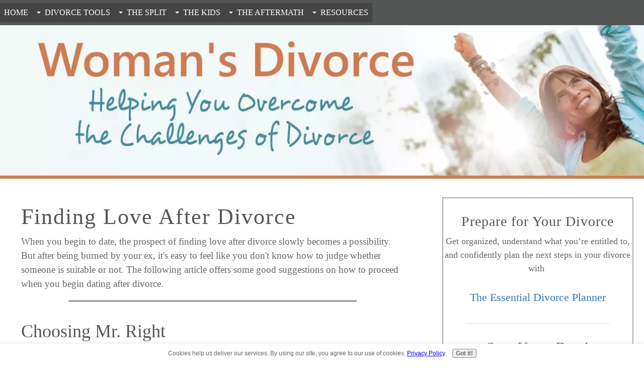

--- FILE ---
content_type: text/html; charset=UTF-8
request_url: https://www.womansdivorce.com/finding-love-after-divorce.html
body_size: 9941
content:
<!DOCTYPE HTML>
<html lang="en">
<head><meta http-equiv="content-type" content="text/html; charset=UTF-8"><title>Finding Love After Divorce | WomansDivorce</title><meta name="description" content="Finding love after divorce is so refreshing, but how do you know whether it's right? Here are some tips to help you figure out if a man has potential or not."><meta id="viewport" name="viewport" content="width=device-width, initial-scale=1">
<link href="/A.sd,,_support-files,,_style.css+fonts,,_raleway,,_400.css+fonts,,_raleway,,_400-italic.css+fonts,,_raleway,,_700-italic.css+fonts,,_raleway,,_700.css,Mcc.EhtBruS-Bh.css.pagespeed.cf.C8EYtBGivV.css" rel="stylesheet" type="text/css"/>
<!-- start: tool_blocks.sbi_html_head -->
<!-- Global site tag (gtag.js) - Google Analytics -->
<script async src="https://www.googletagmanager.com/gtag/js?id=G-MRHZ55H2P5"></script>
<script>window.dataLayer=window.dataLayer||[];function gtag(){dataLayer.push(arguments);}gtag('js',new Date());gtag('config','G-MRHZ55H2P5');</script>
<link rel="icon" type="image/png" href="/xfavicon-16x16.png.pagespeed.ic.gLm8w2Qwo7.webp" sizes="16x16"> <link rel="icon" type="image/png" href="/xfavicon-32x32.png.pagespeed.ic.vKv5cAJDRe.webp" sizes="32x32"><link rel="canonical" href="https://www.womansdivorce.com/finding-love-after-divorce.html"/>
<link rel="alternate" type="application/rss+xml" title="RSS" href="https://www.womansdivorce.com/divorce.xml">
<meta property="og:site_name" content="WomansDivorce.com"/>
<meta property="og:title" content="Finding Love After Divorce | WomansDivorce"/>
<meta property="og:description" content="Finding love after divorce is so refreshing, but how do you know whether it's right? Here are some tips to help you figure out if a man has potential or not."/>
<meta property="og:type" content="article"/>
<meta property="og:url" content="https://www.womansdivorce.com/finding-love-after-divorce.html"/>
<meta property="og:image" content="https://www.womansdivorce.com/images/finding-love-after-divorce-lg.jpg"/>
<meta property="og:image" content="https://www.womansdivorce.com/divorce-fb.jpg"/>
<!-- SD -->
<script>var https_page=0</script>
<script src="//www.womansdivorce.com/sd/support-files/gdprcookie.js.pagespeed.jm.FUWG2UuHZT.js" async defer></script><!-- end: tool_blocks.sbi_html_head -->
<!-- start: shared_blocks.139259454#end-of-head -->
<!-- Replaced by GA Connected Service -->
<!-- end: shared_blocks.139259454#end-of-head -->
<script>var FIX=FIX||{};</script>
</head>
<body class="responsive">
<div id="PageWrapper" class="modern">
<div id="HeaderWrapper">
<div id="Header">
<div class="Liner">
<div class="WebsiteName">
<a href="/">womansdivorce.com</a>
</div>
<!-- start: shared_blocks.139259450#top-of-header -->
<div class="" style="margin-left: auto; margin-right: auto; float: none; box-sizing: border-box">
<!-- start: tool_blocks.navbar.horizontal.left --><div class="ResponsiveNavWrapper">
<div class="ResponsiveNavButton"><span>Menu</span></div><div class="HorizontalNavBarLeft HorizontalNavBar HorizontalNavBarCSS ResponsiveNav"><ul class="root"><li class="li1"><a href="/">Home</a></li><li class="li1 submenu"><span class="navheader">Divorce Tools</span><ul><li class="li2"><a href="/find-a-divorce-attorney.html">Find A Lawyer</a></li><li class="li2"><a href="/state-divorce-resources.html">State Resources</a></li><li class="li2"><a href="/divorce-online.html">Online Divorce</a></li><li class="li2"><a href="/the-essential-divorce-planner.html">Divorce Planner</a></li><li class="li2"><a href="/worthy-review.html">Sell Your Ring</a></li><li class="li2"><a href="/divorce-documents.html">Divorce Forms</a></li><li class="li2"><a href="/divorce-counselor.html">Find A Counselor</a></li></ul></li><li class="li1 submenu"><span class="navheader">The Split</span><ul><li class="li2"><a href="/should-i-get-a-divorce.html">Should I Divorce?</a></li><li class="li2"><a href="/marital-separation.html">Marital Separation</a></li><li class="li2"><a href="/divorce.html">Divorce Basics</a></li><li class="li2"><a href="/how-to-get-a-divorce.html">How to Divorce</a></li><li class="li2"><a href="/divorce-and-money.html">Who Gets What?</a></li><li class="li2"><a href="/abusive-relationships.html">Domestic Abuse</a></li><li class="li2"><a href="/affairs.html">Affairs</a></li></ul></li><li class="li1 submenu"><span class="navheader">The Kids</span><ul><li class="li2"><a href="/children-and-divorce.html">Children & Divorce</a></li><li class="li2"><a href="/child-custody.html">Child Custody</a></li><li class="li2"><a href="/child-support.html">Child Support</a></li><li class="li2"><a href="/child-visitation.html">Child Visitation</a></li><li class="li2"><a href="/parenting-divorce.html">Co-Parenting</a></li></ul></li><li class="li1 submenu"><span class="navheader">The Aftermath</span><ul><li class="li2"><a href="/emotions-and-divorce.html">Divorce Emotions</a></li><li class="li2"><a href="/inspiration.html">Starting Over</a></li><li class="li2"><a href="/dating-after-divorce.html">Dating Again</a></li><li class="li2"><a href="/relationships.html">Relationships</a></li><li class="li2"><a href="/strategies-to-save-money.html">Making Ends Meet</a></li><li class="li2"><a href="/job-tool-kit.html">Career Tips</a></li></ul></li><li class="li1 submenu"><span class="navheader">Resources</span><ul><li class="li2"><a href="/divorce-blog.html">Divorce Blog</a></li><li class="li2"><a href="/divorce-newsletter.html">Newsletter</a></li><li class="li2"><a href="/divorce-advice.html">Divorce Book</a></li><li class="li2"><a href="/divorce-faqs.html">Divorce FAQs</a></li><li class="li2"><a href="/about.html">About Us</a></li><li class="li2"><a href="/search.html">Search this Site</a></li></ul></li></ul></div></div>
<!-- end: tool_blocks.navbar.horizontal.left -->
</div>
<!-- end: shared_blocks.139259450#top-of-header -->
<!-- start: shared_blocks.139259441#bottom-of-header -->
<div class="desktopOnly"></div>
<!-- end: shared_blocks.139259441#bottom-of-header -->
</div><!-- end Liner -->
</div><!-- end Header -->
</div><!-- end HeaderWrapper -->
<div id="ColumnsWrapper">
<div id="ContentWrapper">
<div id="ContentColumn">
<div class="Liner">
<!-- start: shared_blocks.139259438#above-h1 -->
<!-- No default Breadcrumb Trail -->
<!-- end: shared_blocks.139259438#above-h1 -->
<h1>Finding Love After Divorce</h1>
<!-- start: shared_blocks.139259458#below-h1 -->
<!-- end: shared_blocks.139259458#below-h1 -->
<p>When you begin to date, the prospect of finding love after divorce slowly becomes a possibility. But after being burned by your ex, it's easy to feel like you don't know how to judge whether someone is suitable or not. The following article offers some good suggestions on how to proceed when you begin dating after divorce.</p>
<hr>
<h2><span style="font-weight: normal;">Choosing Mr. Right</span></h2>
<p>By&#xa0;<a href="https://www.womansdivorce.com/gary-direnfeld.html">Gary Direnfeld</a><br/></p>
<p>Some women find it difficult finding love after divorce. They may be jumping into the relationship too quickly. These strategies may save a lot of disappointment and hurt:<br/></p>
<h3>Determine if this should even get started</h3>
<p>For whatever reason, men of limited virtue seem to have radar for vulnerable women. So the first question is, "Are you single". If not, don’t even bother to ask anything else, just run. Developing rapport with a married man or a man living with another woman is just asking for trouble.<br/></p>
<h3>Find out if he is still licking old wounds</h3>
<div class="text_image_block text_image_right text_image_both_cleared text_image_floated">
<div class="ImageBlock ImageBlockCenter"><img class="ss-lazy" src="data:image/svg+xml,%3Csvg xmlns='http://www.w3.org/2000/svg' viewBox='0 0 406 301'%3E%3C/svg%3E" data-src="https://www.womansdivorce.com/images/finding-love-after-divorce-lg.jpg" width="406" height="301" alt="Illustration of woman thinking about a potential love interest, asking herself Is he the right man for me?" title="Illustration of woman thinking about a potential love interest, asking herself Is he the right man for me?" data-pin-media="https://www.womansdivorce.com/images/finding-love-after-divorce-lg.jpg" style="width: 406px; height: auto"></div>
<p>If the fellow is separated, find out how long the separation has been. If too short, he may still be carrying a torch for the other woman. Not long enough and he may not have looked at himself to figure out his own contribution to the demise. Somewhere in the middle and he may just be sexually hungry.</p><p>In any event, it can take six months to well over a year to get past a prior relationship and be ready for another. Be careful not to be his transitional relationship or just the answer to his pent up sexual frustration. These relationships tend not to last.</p>
</div>
<h3>Take a drinking inventory</h3>
<p>The more booze, the greater likelihood of problems. Ask him how much he drinks. You aren’t looking for his assessment of his drinking, but actual numbers. So, if he says he is a social drinker, ask him how often he socializes, with whom and how many alcoholic beverages per occasion. </p><p>More than six drinks a week or more than 4 per occasion and the risk of problems begin to escalate. It would be wise to take a pass. As for drugs, totally out of the question.<br/></p>
<h3>Check out his respect for you</h3>
<p>Assuming the fellow is unattached, not licking old wounds, and not drinking more than a little, start slow and get to know him. Emotional attachment clouds rational judgment, so use your head before your heart. </p><p>As you get to know each other through dating, make your own preferences known. See if you share in decisions and if your input is accepted and valued. If decision-making is all one-sided, there is a big clue that you do not have a voice in the relationship. </p><p>Further, if values and goals are different or if there are behaviors at issue, discuss them. If they cannot be resolved now, sex, marriage, cohabiting or having children will not make them any better. You might be better off leaving now and starting the process again.</p>
<h3>Put your health first</h3>
<p>If indeed you are ready for sex, the fellow must wear a condom. There simply is no other device that can reduce the risk of getting a sexually transmitted disease. While you are at it, practice another form of contraception at the same time. No one contraceptive is 100% foolproof. Combining a contraceptive with a condom will greatly reduce the risk of both pregnancy and STDs. </p><p>If the fellow refuses to wear a condom or one is not available, then no intercourse. If he objects, he is telling you that your health is secondary to his sexual gratification. This is not the basis of a caring relationship and signals an exit point.<br/></p>
<h3>Continue to get to know each other</h3>
<p style="text-align: left;">If you have gotten this far and now think this relationship has substance, continue to court for at least a year before cohabiting or marriage. People are often on their best behavior in the beginning of relationships. A period of courtship allows the couple to get comfortable with each other such that their true self emerges. See if you like him then. If so, then consider formalizing your relationship.<br/></p>
<p>Just like it takes time and effort to churn milk into butter, it
takes time to determine the goodness of fit in relationships. Slow the
process down and take the above strategies as steps along the way. The
goal is a stable, healthy and sustainable relationship to truly meet
your needs rather than a quick jump into the pool, holding your nose,
hoping the water isn’t polluted. Finding Mr. Right requires choices.</p><p>Return to the top of&#xa0;<a href="https://www.womansdivorce.com/finding-love-after-divorce.html#TOP" onclick="return FIX.track(this);">Finding Love After Divorce</a><br/></p>
<hr>
<p>For more advice and information on finding love after divorce, check out the following articles:</p><p><a href="https://www.womansdivorce.com/divorce-and-dating.html" onclick="return FIX.track(this);">The Divorce and Dating Playbook</a></p><p><a href="https://www.womansdivorce.com/Finding-Mr-Right.html" onclick="return FIX.track(this);">Finding Mr. Right</a></p><p><a href="https://www.womansdivorce.com/dating-tips.html" onclick="return FIX.track(this);">Dating With Children</a></p><p><a href="https://www.womansdivorce.com/dating-tips-for-divorced-moms.html" onclick="return FIX.track(this);">Dating Tips for Divorced Moms&#xa0;</a></p><p><a href="https://www.womansdivorce.com/dating-after-divorce-advice.html" onclick="return FIX.track(this);">Dating After Divorce - Advice for Older Women</a>&#xa0;<br/><br/></p>
<ol itemscope itemtype="https://schema.org/BreadcrumbList" style="list-style:none;">
<li itemprop="itemListElement" itemscope itemtype="https://schema.org/ListItem" style="display:inline;margin-left:-40px;">
<a itemprop="item" href="https://www.womansdivorce.com/">
<span itemprop="name">Divorce</span></a>
<meta itemprop="position" content="1">
</li>
›
<li itemprop="itemListElement" itemscope itemtype="https://schema.org/ListItem" style="display:inline;">
<a itemprop="item" href="https://www.womansdivorce.com/dating-after-divorce.html">
<span itemprop="name">Dating after Divorce</span></a>
<meta itemprop="position" content="2">
</li>
›
<li itemprop="itemListElement" itemscope itemtype="https://schema.org/ListItem" style="display:inline;">
<a itemprop="item" href="https://www.womansdivorce.com/finding-love-after-divorce.html">
<span itemprop="name">Finding Love after Divorce</span></a>
<meta itemprop="position" content="3">
</li>
</ol>
<!-- start: shared_blocks.139259453#below-paragraph-1 -->
<!-- end: shared_blocks.139259453#below-paragraph-1 -->
<!-- start: shared_blocks.139259452#above-socialize-it -->
<!-- end: shared_blocks.139259452#above-socialize-it -->
<!-- start: shared_blocks.139259440#socialize-it -->
<div class=" socializeIt socializeIt-responsive" style="border-color: #cccccc; border-width: 1px 1px 1px 1px; border-style: solid; box-sizing: border-box"><!-- start: tool_blocks.social_sharing -->
<div class="SocialShare SocialShareRegular"><a href="#" rel="noopener noreferrer" onclick="window.open('https://www.facebook.com/sharer.php?u='+ encodeURIComponent(document.location.href) +'&t=' + encodeURIComponent(document.title), 'sharer','toolbar=0,status=0,width=700,height=500,resizable=yes,scrollbars=yes');return false;" target="_blank" class="socialIcon facebook"><svg width="20" height="20" aria-hidden="true" focusable="false" data-prefix="fab" data-icon="facebook-square" role="img" xmlns="http://www.w3.org/2000/svg" viewBox="0 0 448 512"><path fill="currentColor" d="M400 32H48A48 48 0 0 0 0 80v352a48 48 0 0 0 48 48h137.25V327.69h-63V256h63v-54.64c0-62.15 37-96.48 93.67-96.48 27.14 0 55.52 4.84 55.52 4.84v61h-31.27c-30.81 0-40.42 19.12-40.42 38.73V256h68.78l-11 71.69h-57.78V480H400a48 48 0 0 0 48-48V80a48 48 0 0 0-48-48z" class=""></path></svg><span>Facebook</span></a><a href="#" rel="noopener noreferrer" onclick="var script = document.createElement('script');script.setAttribute('type','text/javascript');script.setAttribute('src', 'https://assets.pinterest.com/js/pinmarklet.js');document.getElementsByTagName('head')[0].appendChild(script);return false" target="_blank" class="socialIcon pinterest"><svg width="20" height="20" aria-hidden="true" focusable="false" data-prefix="fab" data-icon="pinterest-square" role="img" xmlns="http://www.w3.org/2000/svg" viewBox="0 0 448 512"><path fill="currentColor" d="M448 80v352c0 26.5-21.5 48-48 48H154.4c9.8-16.4 22.4-40 27.4-59.3 3-11.5 15.3-58.4 15.3-58.4 8 15.3 31.4 28.2 56.3 28.2 74.1 0 127.4-68.1 127.4-152.7 0-81.1-66.2-141.8-151.4-141.8-106 0-162.2 71.1-162.2 148.6 0 36 19.2 80.8 49.8 95.1 4.7 2.2 7.1 1.2 8.2-3.3.8-3.4 5-20.1 6.8-27.8.6-2.5.3-4.6-1.7-7-10.1-12.3-18.3-34.9-18.3-56 0-54.2 41-106.6 110.9-106.6 60.3 0 102.6 41.1 102.6 99.9 0 66.4-33.5 112.4-77.2 112.4-24.1 0-42.1-19.9-36.4-44.4 6.9-29.2 20.3-60.7 20.3-81.8 0-53-75.5-45.7-75.5 25 0 21.7 7.3 36.5 7.3 36.5-31.4 132.8-36.1 134.5-29.6 192.6l2.2.8H48c-26.5 0-48-21.5-48-48V80c0-26.5 21.5-48 48-48h352c26.5 0 48 21.5 48 48z" class=""></path></svg><span>Pinterest</span></a></div>
<!-- end: tool_blocks.social_sharing -->
</div>
<!-- end: shared_blocks.139259440#socialize-it -->
<!-- start: shared_blocks.139259449#below-socialize-it -->
<!-- end: shared_blocks.139259449#below-socialize-it -->
</div><!-- end Liner -->
</div><!-- end ContentColumn -->
</div><!-- end ContentWrapper -->
<div id="NavWrapper">
<div id="NavColumn">
<div class="Liner">
<!-- start: shared_blocks.139259459#top-of-nav-column -->
<div class="" style="margin-left: auto; margin-right: auto; float: none; width: 100%; box-sizing: border-box"></div>
<!-- end: shared_blocks.139259459#top-of-nav-column -->
<!-- start: shared_blocks.139259455#navigation -->
<div class="" style="float: right; width: 100%; background-color: #ffffff; box-sizing: border-box"><!-- start: shared_blocks.231699985#Newsletter -->
<div class="" style="border-color: #ababab; border-width: 2px 2px 2px 2px; border-style: solid; background-color: #ffffff; box-sizing: border-box"><h3 style="text-align: center">Prepare for Your Divorce</h3>
<p style="text-align: center;"><span style="background-color: transparent;font-size: 18px;">Get organized, understand what you’re entitled to, and confidently plan the next steps in your divorce with&#xa0;<br/><br/><a href="https://www.womansdivorce.com/the-essential-divorce-planner.html"><span style="font-size: 22px;">The Essential Divorce Planner</span></a></span></p>
<hr style="color:#ededed;background-color:#ededed;border-style:solid;">
<h3 style="text-align: center">Stay Up to Date!</h3>
<p style="text-align: center;"><span style="background-color: transparent;font-size: 18px;">Get exclusive articles, tips, and resources&#xa0;&#xa0;<br/>Plus receive your FREE divorce ebook&#xa0;</span></p><p style="text-align: center;"><a style="background-color: transparent;font-size: 22px;" href="https://www.womansdivorce.com/divorce-newsletter.html">Get the Divorce Survival Newsletter…</a><span style="background-color: transparent;font-size: 22px;">&#xa0;</span></p>
</div>
<!-- end: shared_blocks.231699985#Newsletter -->
<!-- start: shared_blocks.203285273#Most Popular -->
<div class="" style="border-color: #ededed; border-width: 1px 1px 1px 1px; border-style: solid; margin-left: auto; margin-right: auto; padding-left: 2px; float: none; width: 100%; box-sizing: border-box; font-size: 19px"><h3 style="text-align: center">Most Popular</h3>
<hr style="color:#ededed;background-color:#ededed;border-style:solid;">
<h4 style="text-align: center"><a href="https://www.womansdivorce.com/sell-your-wedding-ring.html"><span style="font-size: 22px;font-weight: normal;">Should You Sell Your Wedding Ring?</span></a><br/></h4>
<hr style="color:#ededed;background-color:#ededed;border-style:solid;">
<h4 style="text-align: center"><span style="font-weight: normal;"><a href="https://www.womansdivorce.com/parenting-plan-template.html">How to Create a Parenting Plan</a></span><br/></h4>
<hr style="color:#ededed;background-color:#ededed;border-style:solid;">
<h4 style="text-align: center"><a href="https://www.womansdivorce.com/divorce-attorney.html">Is a Divorce Attorney Really Necessary?</a>&#xa0;<br/><br/></h4>
<div class="ImageBlock ImageBlockCenter"><a href="https://www.womansdivorce.com/brette-sember.html" title="Go to Brette Sember | WomansDivorce"><img class="ss-lazy" src="data:image/svg+xml,%3Csvg xmlns='http://www.w3.org/2000/svg' viewBox='0 0 250 180'%3E%3C/svg%3E" data-src="https://www.womansdivorce.com/images/Brette-Sembers-books.jpg" width="250" height="180" alt="Books by Brette Sember" title="Various Family Law books by Brette Sember" data-pin-media="https://www.womansdivorce.com/images/Brette-Sembers-books.jpg" style="width: 250px; height: auto"></a></div>
</div>
<!-- end: shared_blocks.203285273#Most Popular -->
<!-- start: shared_blocks.219750305#Recent Articles RH -->
<div class="" style="border-color: #ededed; border-width: 1px 1px 1px 1px; border-style: solid; padding-left: 20px; padding-right: 10px; box-sizing: border-box"><span style="text-align:left; float:right; margin:10px;"><a href="https://www.womansdivorce.com/divorce.xml" target="_blank"><img src="[data-uri]" class="WhatsNew-icon" alt="RSS feed"/></a></span>
<p><span style="font-size: 26px;"><b><a href="https://www.womansdivorce.com/divorce-blog.html">Recent Articles</a></b></span><br/></p>
<hr style="color:#ededed;background-color:#ededed;border-style:solid;width:100%;">
<h4><span style="font-size: 23.31px;"><a href="https://www.womansdivorce.com/wedding-ring-after-divorce.html">Your Wedding Ring After Divorce</a></span></h4>
<p>7 ideas on what to do with it&#xa0;<br/></p>
<hr style="color:#ededed;background-color:#ededed;border-style:solid;width:100%;">
<h4><a href="https://www.womansdivorce.com/free-divorce-mediation-checklist.html">Free Divorce Mediation Checklist</a></h4>
<p>Organize your path to resolution</p>
<hr style="color:#ededed;background-color:#ededed;border-style:solid;width:100%;">
<h4><a href="https://www.womansdivorce.com/pitfalls-of-diy-divorce.html">Pitfalls of DIY Divorce</a><br/></h4>
<p>4
challenges to be aware of.</p>
<hr style="color:#ededed;background-color:#ededed;border-style:solid;width:100%;">
<h4><a href="https://www.womansdivorce.com/make-divorce-less-stressful.html">Make Divorce Less Stressful</a></h4>
<p>4 key ways to reduce stress.</p>
<hr style="color:#ededed;background-color:#ededed;border-style:solid;width:100%;">
<h4><span style="font-size: 23.31px;"><a href="https://www.womansdivorce.com/recovering-financially-from-divorce.html">Recovering Financially from Divorce</a>&#xa0;</span><br/></h4>
<p>How to regain stable financial footing<span style="background-color: transparent;">.</span></p>
<hr style="color:#ededed;background-color:#ededed;border-style:solid;width:100%;">
<h4><span style="font-size: 23.31px;"><a href="https://www.womansdivorce.com/financial-documents-for-divorce.html">Financial Documents for Divorce</a></span><br/></h4>
<p>Information needed for negotiating a fair settlement.&#xa0;<br/></p>
<hr style="color:#ededed;background-color:#ededed;border-style:solid;width:100%;">
<h4><span style="font-size: 23.31px;font-weight: normal;"><a href="https://www.womansdivorce.com/sell-an-engagement-ring.html">Best Way to Sell an Engagement Ring after Divorce</a>&#xa0;</span></h4>
<p>These tips can help turn your marriage bling into money.<span style="text-align: right;background-color: transparent;">&#xa0;</span></p>
</div>
<!-- end: shared_blocks.219750305#Recent Articles RH -->
</div>
<!-- end: shared_blocks.139259455#navigation -->
<!-- start: shared_blocks.139259460#bottom-of-nav-column -->
<div class="mobileOnly"></div>
<!-- end: shared_blocks.139259460#bottom-of-nav-column -->
</div><!-- end Liner -->
</div><!-- end NavColumn -->
</div><!-- end NavWrapper -->
</div><!-- end ColumnsWrapper -->
<div id="FooterWrapper">
<div id="Footer">
<div class="Liner">
<!-- start: shared_blocks.139259442#above-bottom-nav -->
<script src="https://app.getresponse.com/view_webform_v2.js?u=Sv&webforms_id=42622003" defer></script>
<!-- end: shared_blocks.139259442#above-bottom-nav -->
<!-- start: shared_blocks.139259445#bottom-navigation -->
<a href="//www.womansdivorce.com/">Home</a> | <a href="//www.womansdivorce.com/chat.html">Chat</a> | <a href="//www.womansdivorce.com/about.html">About</a> | <a href="//www.womansdivorce.com/contact-us.html">Contact</a> | <a href="//www.womansdivorce.com/privacy.html">Privacy Policy</a> | <a href="//www.womansdivorce.com/advertising-disclosure.html">Affiliate Disclosure</a> | <a href="//www.womansdivorce.com/divorce-newsletter.html">Newsletter</a>
<!-- end: shared_blocks.139259445#bottom-navigation -->
<!-- start: shared_blocks.139259439#below-bottom-nav -->
<p><a href="https://www.womansdivorce.com/terms-of-service.html">Disclaimer</a> - Legal information is not legal advice&#xa0;&#xa0;<br/></p>
<!-- end: shared_blocks.139259439#below-bottom-nav -->
<!-- start: shared_blocks.139259444#footer -->
<a href="https://www.womansdivorce.com/terms-of-service.html#COPYRIGHT">Copyright © <script>document.write("2001 - "+new Date().getFullYear());</script> Womans Divorce. All rights reserved.</a>
<!-- start: shared_blocks.231163077#back to top - new version with no jquery -->
<!--back to top for tracy-->
<button onclick="topFunction()" id="btnTop" title="Go to top">&#8679;</button>
<style>#btnTop{display:none;position:fixed;bottom:50px;right:30px;z-index:99999;border:none;outline:none;background-color:red;color:#fff;cursor:pointer;padding:0;border-radius:6px;font-size:40px;background:#000;border-radius:50%;height:50px;width:50px;opacity:1}#btnTop:hover{background-color:#676767}</style>
<script>window.onscroll=function(){scrollFunction()};function scrollFunction(){if(document.body.scrollTop>20||document.documentElement.scrollTop>20){document.getElementById("btnTop").style.display="block";}else{document.getElementById("btnTop").style.display="none";}}function topFunction(){document.body.scrollTop=0;document.documentElement.scrollTop=0;}</script>
<!-- end: shared_blocks.231163077#back to top - new version with no jquery -->
<!-- end: shared_blocks.139259444#footer -->
</div><!-- end Liner -->
</div><!-- end Footer -->
</div><!-- end FooterWrapper -->
</div><!-- end PageWrapper -->
<script src="/sd/support-files/fix.js.pagespeed.jm.3phKUrh9Pj.js"></script>
<script>FIX.doEndOfBody();</script>
<script src="/sd/support-files/design.js.pagespeed.jm.uHGT603eP3.js"></script>
<!-- start: tool_blocks.sbi_html_body_end -->
<script>var SS_PARAMS={pinterest_enabled:false,googleplus1_on_page:false,socializeit_onpage:false};</script><style>.g-recaptcha{display:inline-block}.recaptcha_wrapper{text-align:center}</style>
<script>if(typeof recaptcha_callbackings!=="undefined"){SS_PARAMS.recaptcha_callbackings=recaptcha_callbackings||[]};</script><script>(function(d,id){if(d.getElementById(id)){return;}var s=d.createElement('script');s.async=true;s.defer=true;s.src="/ssjs/ldr.js";s.id=id;d.getElementsByTagName('head')[0].appendChild(s);})(document,'_ss_ldr_script');</script><script async src="/ssjs/lazyload.min.js.pagespeed.jm.GZJ6y5Iztl.js"></script><!-- end: tool_blocks.sbi_html_body_end -->
<!-- Generated at 12:08:20 19-Jan-2026 with citylife v159 -->
</body>
</html>


--- FILE ---
content_type: text/css
request_url: https://www.womansdivorce.com/A.sd,,_support-files,,_style.css+fonts,,_raleway,,_400.css+fonts,,_raleway,,_400-italic.css+fonts,,_raleway,,_700-italic.css+fonts,,_raleway,,_700.css,Mcc.EhtBruS-Bh.css.pagespeed.cf.C8EYtBGivV.css
body_size: 12096
content:
@charset "utf-8";@font-face{font-family:AvantGardeRegular;font-display:fallback;src:url(css_webfonts/avantgarde-webfont.eot);src:url(css_webfonts/avantgarde-webfont.eot?iefix) format('eot') , url(css_webfonts/avantgarde-webfont.woff) format('woff') , url(css_webfonts/avantgarde-webfont.ttf) format('truetype') , url(css_webfonts/avantgarde-webfont.svg#webfontILwWK1qr) format('svg');font-weight:normal;font-style:normal}@font-face{font-family:'Raleway';font-style:normal;font-display:swap;font-weight:400;src:url(fonts/raleway/files/raleway-cyrillic-ext-400-normal.woff2) format('woff2') , url(fonts/raleway/files/raleway-all-400-normal.woff) format('woff');unicode-range: U+0460-052F,U+1C80-1C88,U+20B4,U+2DE0-2DFF,U+A640-A69F,U+FE2E-FE2F}@font-face{font-family:'Raleway';font-style:normal;font-display:swap;font-weight:400;src:url(fonts/raleway/files/raleway-cyrillic-400-normal.woff2) format('woff2') , url(fonts/raleway/files/raleway-all-400-normal.woff) format('woff');unicode-range:U +0301 , U +0400-045F , U +0490-0491 , U +04B0-04B1 , U +2116}@font-face{font-family:'Raleway';font-style:normal;font-display:swap;font-weight:400;src:url(fonts/raleway/files/raleway-vietnamese-400-normal.woff2) format('woff2') , url(fonts/raleway/files/raleway-all-400-normal.woff) format('woff');unicode-range:U +0102-0103 , U +0110-0111 , U +0128-0129 , U +0168-0169 , U +01A0-01A1 , U +01AF-01B0 , U +1EA0-1EF9 , U +20AB}@font-face{font-family:'Raleway';font-style:normal;font-display:swap;font-weight:400;src:url(fonts/raleway/files/raleway-latin-ext-400-normal.woff2) format('woff2') , url(fonts/raleway/files/raleway-all-400-normal.woff) format('woff');unicode-range: U+0100-024F,U+0259,U+1E00-1EFF,U+2020,U+20A0-20AB,U+20AD-20CF,U+2113,U+2C60-2C7F,U+A720-A7FF}@font-face{font-family:'Raleway';font-style:normal;font-display:swap;font-weight:400;src:url(fonts/raleway/files/raleway-latin-400-normal.woff2) format('woff2') , url(fonts/raleway/files/raleway-all-400-normal.woff) format('woff');unicode-range: U+0000-00FF,U+0131,U+0152-0153,U+02BB-02BC,U+02C6,U+02DA,U+02DC,U+2000-206F,U+2074,U+20AC,U+2122,U+2191,U+2193,U+2212,U+2215,U+FEFF,U+FFFD}@font-face{font-family:'Raleway';font-style:italic;font-display:swap;font-weight:400;src:url(fonts/raleway/files/raleway-cyrillic-ext-400-italic.woff2) format('woff2') , url(fonts/raleway/files/raleway-all-400-italic.woff) format('woff');unicode-range: U+0460-052F,U+1C80-1C88,U+20B4,U+2DE0-2DFF,U+A640-A69F,U+FE2E-FE2F}@font-face{font-family:'Raleway';font-style:italic;font-display:swap;font-weight:400;src:url(fonts/raleway/files/raleway-cyrillic-400-italic.woff2) format('woff2') , url(fonts/raleway/files/raleway-all-400-italic.woff) format('woff');unicode-range:U +0301 , U +0400-045F , U +0490-0491 , U +04B0-04B1 , U +2116}@font-face{font-family:'Raleway';font-style:italic;font-display:swap;font-weight:400;src:url(fonts/raleway/files/raleway-vietnamese-400-italic.woff2) format('woff2') , url(fonts/raleway/files/raleway-all-400-italic.woff) format('woff');unicode-range:U +0102-0103 , U +0110-0111 , U +0128-0129 , U +0168-0169 , U +01A0-01A1 , U +01AF-01B0 , U +1EA0-1EF9 , U +20AB}@font-face{font-family:'Raleway';font-style:italic;font-display:swap;font-weight:400;src:url(fonts/raleway/files/raleway-latin-ext-400-italic.woff2) format('woff2') , url(fonts/raleway/files/raleway-all-400-italic.woff) format('woff');unicode-range: U+0100-024F,U+0259,U+1E00-1EFF,U+2020,U+20A0-20AB,U+20AD-20CF,U+2113,U+2C60-2C7F,U+A720-A7FF}@font-face{font-family:'Raleway';font-style:italic;font-display:swap;font-weight:400;src:url(fonts/raleway/files/raleway-latin-400-italic.woff2) format('woff2') , url(fonts/raleway/files/raleway-all-400-italic.woff) format('woff');unicode-range: U+0000-00FF,U+0131,U+0152-0153,U+02BB-02BC,U+02C6,U+02DA,U+02DC,U+2000-206F,U+2074,U+20AC,U+2122,U+2191,U+2193,U+2212,U+2215,U+FEFF,U+FFFD}@font-face{font-family:'Raleway';font-style:italic;font-display:swap;font-weight:700;src:url(fonts/raleway/files/raleway-cyrillic-ext-700-italic.woff2) format('woff2') , url(fonts/raleway/files/raleway-all-700-italic.woff) format('woff');unicode-range: U+0460-052F,U+1C80-1C88,U+20B4,U+2DE0-2DFF,U+A640-A69F,U+FE2E-FE2F}@font-face{font-family:'Raleway';font-style:italic;font-display:swap;font-weight:700;src:url(fonts/raleway/files/raleway-cyrillic-700-italic.woff2) format('woff2') , url(fonts/raleway/files/raleway-all-700-italic.woff) format('woff');unicode-range:U +0301 , U +0400-045F , U +0490-0491 , U +04B0-04B1 , U +2116}@font-face{font-family:'Raleway';font-style:italic;font-display:swap;font-weight:700;src:url(fonts/raleway/files/raleway-vietnamese-700-italic.woff2) format('woff2') , url(fonts/raleway/files/raleway-all-700-italic.woff) format('woff');unicode-range:U +0102-0103 , U +0110-0111 , U +0128-0129 , U +0168-0169 , U +01A0-01A1 , U +01AF-01B0 , U +1EA0-1EF9 , U +20AB}@font-face{font-family:'Raleway';font-style:italic;font-display:swap;font-weight:700;src:url(fonts/raleway/files/raleway-latin-ext-700-italic.woff2) format('woff2') , url(fonts/raleway/files/raleway-all-700-italic.woff) format('woff');unicode-range: U+0100-024F,U+0259,U+1E00-1EFF,U+2020,U+20A0-20AB,U+20AD-20CF,U+2113,U+2C60-2C7F,U+A720-A7FF}@font-face{font-family:'Raleway';font-style:italic;font-display:swap;font-weight:700;src:url(fonts/raleway/files/raleway-latin-700-italic.woff2) format('woff2') , url(fonts/raleway/files/raleway-all-700-italic.woff) format('woff');unicode-range: U+0000-00FF,U+0131,U+0152-0153,U+02BB-02BC,U+02C6,U+02DA,U+02DC,U+2000-206F,U+2074,U+20AC,U+2122,U+2191,U+2193,U+2212,U+2215,U+FEFF,U+FFFD}@font-face{font-family:'Raleway';font-style:normal;font-display:swap;font-weight:700;src:url(fonts/raleway/files/raleway-cyrillic-ext-700-normal.woff2) format('woff2') , url(fonts/raleway/files/raleway-all-700-normal.woff) format('woff');unicode-range: U+0460-052F,U+1C80-1C88,U+20B4,U+2DE0-2DFF,U+A640-A69F,U+FE2E-FE2F}@font-face{font-family:'Raleway';font-style:normal;font-display:swap;font-weight:700;src:url(fonts/raleway/files/raleway-cyrillic-700-normal.woff2) format('woff2') , url(fonts/raleway/files/raleway-all-700-normal.woff) format('woff');unicode-range:U +0301 , U +0400-045F , U +0490-0491 , U +04B0-04B1 , U +2116}@font-face{font-family:'Raleway';font-style:normal;font-display:swap;font-weight:700;src:url(fonts/raleway/files/raleway-vietnamese-700-normal.woff2) format('woff2') , url(fonts/raleway/files/raleway-all-700-normal.woff) format('woff');unicode-range:U +0102-0103 , U +0110-0111 , U +0128-0129 , U +0168-0169 , U +01A0-01A1 , U +01AF-01B0 , U +1EA0-1EF9 , U +20AB}@font-face{font-family:'Raleway';font-style:normal;font-display:swap;font-weight:700;src:url(fonts/raleway/files/raleway-latin-ext-700-normal.woff2) format('woff2') , url(fonts/raleway/files/raleway-all-700-normal.woff) format('woff');unicode-range: U+0100-024F,U+0259,U+1E00-1EFF,U+2020,U+20A0-20AB,U+20AD-20CF,U+2113,U+2C60-2C7F,U+A720-A7FF}@font-face{font-family:'Raleway';font-style:normal;font-display:swap;font-weight:700;src:url(fonts/raleway/files/raleway-latin-700-normal.woff2) format('woff2') , url(fonts/raleway/files/raleway-all-700-normal.woff) format('woff');unicode-range: U+0000-00FF,U+0131,U+0152-0153,U+02BB-02BC,U+02C6,U+02DA,U+02DC,U+2000-206F,U+2074,U+20AC,U+2122,U+2191,U+2193,U+2212,U+2215,U+FEFF,U+FFFD}.CalloutBox{color:#fff;background-color:#888;margin:2em auto;padding:1px 4%}.CalloutBox p{margin:1em 0}.ReminderBox{color:#fff;background-color:#888;width:50%;float:right;padding:1px 4%;margin:1em 0 1em 2em}.ReminderBox h4{margin-top:.5em}.ReminderBox p{margin:1em 0}.AdSenseBoxLeft,.AdSenseBoxRight,.AdSenseBoxCenter468,.AdSenseBoxExtraColumn{padding:1%}.AdSenseBoxLeft{float:left;margin-right:2%;margin-bottom:2%}.AdSenseBoxRight{float:right;margin-left:2%;margin-bottom:2%}.AdSenseResponsiveBox{width:50%}@media only screen and (max-width:447px){.AdSenseResponsiveBox{margin:0;float:none;width:100%}}.AdSenseBoxCenter{text-align:center;clear:both}.AdSenseBoxCenter468{width:468px;margin:2% auto;clear:both}.AdSenseBoxExtraColumn{padding:0;margin:2% auto;clear:both}.formBarGraphBar{border:0;background-color:#eee}#PageWrapper .formwrapper .formBuilderForm-Throbber{border:0}#PageWrapper .FormBlockLeft .formwrapper{float:left;margin-right:5px}#PageWrapper .FormBlockRight .formwrapper{float:right;margin-left:5px}#PageWrapper .FormBlockCenter .formwrapper{margin-left:auto;margin-right:auto}.WhatsNew{border:1px solid #eee;margin:1em 0;position:relative;box-sizing:border-box}.WhatsNewLeft{float:left;margin-right:.5em}.WhatsNewRight{float:right;margin-left:.5em}.WhatsNewCenter{margin-left:auto;margin-right:auto}#PageWrapper .WhatsNew img{border:0}#PageWrapper .WhatsNew h2{margin:0;padding:.3em 24px .3em 4px;background:#eee;line-height:1.2;font-size:125%;text-align:center;color:#888}#PageWrapper .WhatsNew ol,#PageWrapper .WhatsNew ul,#PageWrapper .WhatsNew li{margin:0;padding:0;list-style:none;background:transparent}#PageWrapper .WhatsNew ol{margin:0 4%;overflow:hidden}#PageWrapper .WhatsNew ol li{display:block;padding-bottom:1px;border-top:1px solid #ecf0f1;margin-top:-1px}#PageWrapper .WhatsNew h3{font-size:125%;line-height:1.2;margin-top:1em;margin-bottom:0}.WhatsNew-time{font-size:75%;color:#888;margin-top:.5em}.WhatsNew-more{text-align:right;margin:1em 0}.WhatsNew-subscribe{position:absolute;z-index:2;top:0;right:0;text-align:right}.WhatsNew-icon{padding:4px 4px 2px;width:24px;height:22px}#PageWrapper .WhatsNew-subscribe ul{display:none;padding:2px 4px;background:#eee}#PageWrapper .WhatsNew-subscribe ul li{display:block;background-image:none}#PageWrapper .WhatsNew-subscribe:hover ul{display:block}#PageWrapper .WhatsNew-subscribe ul img{display:block;padding:2px 0;width:91px;height:21px}@media only screen and (max-width:768px){#PageWrapper .WhatsNew h2{padding-right:4px}.WhatsNew-subscribe{position:static}.WhatsNew-icon{display:none}#PageWrapper .WhatsNew-subscribe ul{display:block;text-align:center}#PageWrapper .WhatsNew-subscribe ul img{display:inline-block}}.RSSbox{margin:1em 0 2em;text-align:center}.RSSbox ul{margin:0;padding:0;list-style:none}.RSSbox li{background-image:none;padding:0;margin:0 0 5px 0}.text_image_block{margin:.5em 0 0 0}.text_image_not_floated.text_image_left .ImageBlock img{float:left}.text_image_not_floated.text_image_right .ImageBlock img{float:right}.text_image_not_floated.text_image_center .ImageBlock{text-align:center}#PageWrapper .text_image_floated .ImageBlock{margin:.3em 0 0 0}#PageWrapper .text_image_floated.text_image_left .ImageBlock{float:left;margin-right:10px}#PageWrapper .text_image_floated.text_image_right .ImageBlock{float:right;margin-left:10px}.text_image_top_cleared,.text_image_both_cleared{clear:both}.text_image_bottom_cleared p:last-of-type:after,.text_image_both_cleared p:last-of-type:after{content:"";clear:both;display:block;width:100%}@media (max-width:768px){#PageWrapper .text_image_floated.text_image_left .ImageBlock,#PageWrapper .text_image_floated.text_image_right .ImageBlock{float:none;margin:0 0 15px 0}div#PageWrapper .text_image_floated .ImageBlock{max-width:100%}}.Ezine{padding:4%;margin-bottom:2em;background:#eee}.Ezine table{width:100%}.Ezine td{width:50%;text-align:center;vertical-align:top}.Ezine .EzineInputAbove{width:100%}.EzineInput input{width:85%;max-width:350px;padding:5px}.Ezine input:focus[type="text"]{background-color:#ffc}td.EzineLabel{text-align:right;vertical-align:middle}td.EzineLabelAbove{text-align:center}.EzineDescription{text-align:center}.Ezine2{margin:1em 0;padding:.5em;border:1px solid #eee}.EzineRow{padding:.5em 0;max-width:100%;box-sizing:border-box}.EzineVertical label{display:block}.EzineHorizontal .EzineRow,.EzineHorizontal label{display:inline-block}.Ezine2 label,.Ezine2 input[type="text"],.Ezine2 input[type="email"],.EzineButton{vertical-align:middle;max-width:100%;box-sizing:border-box}.Ezine2 input:focus[type="text"],.Ezine2 input:focus[type="email"]{background-color:#ffc}.EzineLeft,body #PageWrapper .Ezine2.EzineLeft,html.mobile body #PageWrapper .Ezine2.EzineLeft{text-align:left}.EzineCenter,body #PageWrapper .Ezine2.EzineCenter,html.mobile body #PageWrapper .Ezine2.EzineCenter{text-align:center}.EzineRight,body #PageWrapper .Ezine2.EzineRight,html.mobile body #PageWrapper .Ezine2.EzineRight{text-align:right}a .Caption{color:inherit}.CaptionLeft{text-align:left!important}.CaptionCenter{margin-left:auto;margin-right:auto;text-align:center!important}.CaptionRight{text-align:right!important}.Caption{font-size:85%;display:block}img{max-width:100%;box-sizing:border-box}#PageWrapper .ImageBlock img{max-width:100%}.ImageBlock img{margin:0}#PageWrapper .ImageBlock{overflow:hidden;max-width:100%}#PageWrapper .ImageBlockLeft{float:left;text-align:center;margin-bottom:10px}#PageWrapper .ImageBlockLeft img{margin-right:15px}#PageWrapper .ImageBlockRight{float:right;text-align:center;margin-bottom:10px}#PageWrapper .ImageBlockRight img{margin-left:15px}#PageWrapper .ImageBlockRight .Caption{margin-left:15px}#PageWrapper .ImageBlockCenter{margin:15px 0;text-align:center}#PageWrapper .MediaBlock{margin-top:15px;margin-bottom:15px}#PageWrapper .MediaBlockLeft{float:left;margin-right:15px}#PageWrapper .MediaBlockRight{float:right;margin-left:15px}#PageWrapper .MediaBlockCenter{display:block;margin-left:auto;margin-right:auto;margin-top:15px;margin-bottom:15px}.eucookiebar button,.eucookiebar p{display:inline-block;margin:.25em .5em;font-family:"Lucida Grande",Geneva,Arial,Verdana,sans-serif}.eucookiebar{text-align:center;position:absolute;top:-250px;left:0;right:0;background:#fff;padding:.5% 2%;box-shadow:0 4px 10px 1px rgba(0,0,0,.2);z-index:9999;font-size:12px;font-family:"Lucida Grande",Geneva,Arial,Verdana,sans-serif;color:#666;transition:top .5s ease , bottom .5s ease , opacity .5s ease}.eucookiebar a{color:#00f;font-weight:400;text-decoration:underline}.eucookiebar a:visited{color:#551a8b}.eucookiebar a:active{color:red}.eucookiebar button{background:#eee;border:1px solid #888;border-radius:4px;font-size:100%;font-weight:700;color:#666}.eucookiebar button:hover{background:#666;color:#fff}.eucookiebar.show{top:0;opacity:1}.eucookiebar.hide{top:-250px;opacity:0;pointer-events:none}.eucookiebar.bottom{top:auto;bottom:-250px;position:fixed}.eucookiebar.bottom.show{bottom:0}.eucookiebar.bottom.hide{bottom:-250px}#PageWrapper .noalignment{float:left}#PageWrapper .pinit{text-align:center}#PageWrapper .RelatedPagesBlock ul{padding:0;margin:0;list-style:none}#PageWrapper .RelatedPagesBlock ul.down .relatedPagesThumbnail{float:left;margin-right:10px}#PageWrapper .RelatedPagesBlock ul.down .relatedPagesThumbnail a{display:block;width:50px;height:50px;background-size:cover;background-repeat:no-repeat;background-position:center}#PageWrapper .RelatedPagesBlock ul.down h3{margin-top:0;margin-bottom:0}#PageWrapper .RelatedPagesBlock ul.down p{margin:0}#PageWrapper .RelatedPagesBlock ul li{border:none!important;list-style-type:none!important}#PageWrapper .RelatedPagesBlock ul.down li{clear:both;overflow:hidden;padding-top:10px;padding-bottom:10px}#PageWrapper .RelatedPagesBlock ul.across{display:-webkit-box;display:-moz-box;display:-ms-flexbox;display:-webkit-flex;display:flex;-webkit-flex-flow:row wrap;justify-content:space-between}#PageWrapper .RelatedPagesBlock ul.across .relatedPagesThumbnail a{display:block;width:100%;height:200px;background-size:cover;background-repeat:no-repeat;background-position:center}#PageWrapper .RelatedPagesBlock ul.across li{box-sizing:border-box;padding:10px 0;width:200px}#PageWrapper .RelatedPagesBlock ul.text li{padding-top:10px;padding-bottom:10px}#PageWrapper .RelatedPagesBlock ul.text li .relatedPagesThumbnail{display:none}#PageWrapper .RelatedPagesBlock ul.text li p{margin:0}#PageWrapper .RelatedPagesBlock .text h3{margin-top:0}.TOC dt{font-weight:bold}.TOC dd{margin-bottom:20px}table#comments{table-layout:fixed;max-width:100%}#PageWrapper .formbody td{padding:2px}#NavColumn .formbody input[type="text"],#NavColumn .formbody textarea,#NavColumn .formbody img{box-sizing:border-box}#NavColumn .formbody img.captcha_img{margin-bottom:10px}#notificationOptions,#notificationOptions li{list-style-type:none}.socializeIt,.formbody,.c2_invitation{margin-top:12px;margin-bottom:12px}.googlePlusOne{margin-top:8px;margin-bottom:8px}.with_images .othervisitors p{margin-left:56px}.thumb_container{float:left;width:50px;height:50px;overflow:hidden;margin-top:3px}.with_images .othervisitors .submission_thumbnail{width:100%}.othervisitors{clear:both}.othervisitors img{border:0}.grid_block{table-layout:fixed;border-collapse:collapse}.grid_block td{padding:0}.mobile .responsive-row img,.bb1mobile .responsive-row img{max-width:100%!important;box-sizing:border-box}@media only screen and (max-width:768px){.responsive-row img{max-width:100%!important;box-sizing:border-box}}.responsive-row,div[class*="responsive_grid_block-"]{overflow:hidden}div[class*="responsive_col-"]{float:left;min-height:1px;box-sizing:border-box}.responsive_grid_block-12 div[class*="responsive_col-"]{width:8.333%}.responsive_grid_block-11 div[class*="responsive_col-"]{width:9.0909%}.responsive_grid_block-10 div[class*="responsive_col-"]{width:10%}.responsive_grid_block-9 div[class*="responsive_col-"]{width:11.111%}.responsive_grid_block-8 div[class*="responsive_col-"]{width:12.5%}.responsive_grid_block-7 div[class*="responsive_col-"]{width:14.285%}.responsive_grid_block-6 div[class*="responsive_col-"]{width:16.666%}.responsive_grid_block-5 div[class*="responsive_col-"]{width:20%}.responsive_grid_block-4 div[class*="responsive_col-"]{width:25%}.responsive_grid_block-3 div[class*="responsive_col-"]{width:33.333%}.responsive_grid_block-2 div[class*="responsive_col-"]{width:50%}@media only screen and (max-width:768px){.responsive_grid_block-12 div[class*="responsive_col-"]{width:16.666%}.responsive_grid_block-12>.responsive-row>.responsive_col-7{clear:left}.responsive_grid_block-10 div[class*="responsive_col-"]{width:20%}.responsive_grid_block-10>.responsive-row>.responsive_col-6{clear:left}.responsive_grid_block-9 div[class*="responsive_col-"]{width:33.333%}.responsive_grid_block-9>.responsive-row>.responsive_col-4,.responsive_grid_block-9>.responsive-row>.responsive_col-7{clear:left}.responsive_grid_block-8 div[class*="responsive_col-"]{width:25%}.responsive_grid_block-8>.responsive-row>.responsive_col-5{clear:left}.responsive_grid_block-6 div[class*="responsive_col-"]{width:33.333%}.responsive_grid_block-6>.responsive-row>.responsive_col-4{clear:left}.responsive_grid_block-4 div[class*="responsive_col-"]{width:50%}.responsive_grid_block-4>.responsive-row>.responsive_col-3{clear:left}}@media only screen and (max-width:447px){.responsive_grid_block-12 div[class*="responsive_col-"]{width:25%}.responsive_grid_block-12>.responsive-row>.responsive_col-5,.responsive_grid_block-12>.responsive-row>.responsive_col-9{clear:left}.responsive_grid_block-12>.responsive-row>.responsive_col-7{clear:none}.responsive_grid_block-8 div[class*="responsive_col-"],.responsive_grid_block-6 div[class*="responsive_col-"]{width:50%}.responsive_grid_block-8>.responsive-row .responsive_col-3,.responsive_grid_block-8>.responsive-row .responsive_col-5,.responsive_grid_block-8>.responsive-row .responsive_col-7{clear:left}.responsive_grid_block-6>.responsive-row>.responsive_col-3,.responsive_grid_block-6>.responsive-row>.responsive_col-5{clear:left}.responsive_grid_block-6>.responsive-row>.responsive_col-4{clear:none}.responsive_grid_block-11 div[class*="responsive_col-"],.responsive_grid_block-10 div[class*="responsive_col-"],.responsive_grid_block-7 div[class*="responsive_col-"],.responsive_grid_block-5 div[class*="responsive_col-"],.responsive_grid_block-4 div[class*="responsive_col-"],.responsive_grid_block-3 div[class*="responsive_col-"],.responsive_grid_block-2 div[class*="responsive_col-"]{width:100%}}.video-container{position:relative;padding-bottom:56.25%;height:0;overflow:hidden}.video-container iframe,.video-container object,.video-container embed,.video-container video{position:absolute;top:0;left:0;width:100%;height:100%}#PageWrapper .fb-like,#PageWrapper .fb-comments{display:block;text-align:center;margin-top:10px;margin-bottom:10px}.Navigation ul{margin:1em 0 2em;padding:0;list-style:none}.Navigation li{padding:0;margin:0}#PageWrapper div.Navigation a,.Navigation a,#PageWrapper div.Navigation a:visited,.Navigation a:visited{font-size:20px;background:#eee;color:#888;padding:5px 10px;text-decoration:none;display:block}#PageWrapper div.Navigation a:hover,.Navigation a:hover{background:#888;color:#fff}#PageWrapper div.HorizontalNavBar ul.root{display:inline-block;vertical-align:top;*display: inline;*zoom: 1;margin:0 auto;padding:0;line-height:18px;font-size:16px}#PageWrapper div.HorizontalNavBar ul ul{display:none;position:absolute;top:27px;left:1px;z-index:2;margin:0 0 0 -1px;padding:0;*zoom: 1;background:#fff;width:200px}#PageWrapper div.HorizontalNavBar ul ul ul{top:0;left:200px;margin:0 0 0 -2px;_top:1px}#PageWrapper div.HorizontalNavBar li{display:block;margin:0;padding:0;list-style:none;position:relative;float:left;white-space:nowrap;border:0}#PageWrapper div.HorizontalNavBar li.li1{z-index:1}#PageWrapper div.HorizontalNavBar li.hover{z-index:2}#PageWrapper div.HorizontalNavBar li li{float:none;white-space:normal;border:1px solid #fff;background:#fff;margin-top:-1px}#PageWrapper div.HorizontalNavBar span.navheader,#PageWrapper div.HorizontalNavBar a{display:block;padding:4px 8px;text-decoration:none;_float:left}#PageWrapper div.HorizontalNavBar ul ul span.navheader,#PageWrapper div.HorizontalNavBar ul ul a{_float:none}#PageWrapper div.HorizontalNavBar span.navheader{cursor:default;*zoom: 1;position:relative;padding-left:18px}#PageWrapper div.HorizontalNavBar ul ul span.navheader{padding-left:8px;padding-right:18px}#PageWrapper div.HorizontalNavBar span.navheader ins{display:block;width:0;height:0;line-height:0;position:absolute;top:50%;margin-top:-2px;left:2px;border:6px solid transparent;border-top-color:#000}#PageWrapper div.HorizontalNavBar ul ul span.navheader ins{left:auto;top:50%;right:2px;margin-top:-6px;border:6px solid transparent;border-left-color:#000}#PageWrapper div.HorizontalNavBar li.hover ul,#PageWrapper div.HorizontalNavBarCSS li:hover ul{display:block}#PageWrapper div.HorizontalNavBar li.hover li ul,#PageWrapper div.HorizontalNavBarCSS li:hover li ul{display:none}#PageWrapper div.HorizontalNavBar li li.hover ul,#PageWrapper div.HorizontalNavBarCSS li li:hover ul{display:block}#PageWrapper div.HorizontalNavBar li li.hover li ul,#PageWrapper div.HorizontalNavBarCSS li li:hover li ul{display:none}#PageWrapper div.HorizontalNavBar li li li.hover ul,#PageWrapper div.HorizontalNavBarCSS li li li:hover ul{display:block}#PageWrapper div.HorizontalNavBar li li li.hover li ul,#PageWrapper div.HorizontalNavBarCSS li li li:hover li ul{display:none}#PageWrapper div.HorizontalNavBar li li li li.hover ul,#PageWrapper div.HorizontalNavBarCSS li li li li:hover ul{display:block}#PageWrapper div.HorizontalNavBarWide ul.root{width:100%;display:table}#PageWrapper div.HorizontalNavBarWide li{display:table-cell;float:none;text-align:center}#PageWrapper div.HorizontalNavBarWide li li{text-align:left;display:block}#PageWrapper div.HorizontalNavBarLeft,#PageWrapper div.HorizontalNavBarLeft li{text-align:left}#PageWrapper div.HorizontalNavBarCenter,#PageWrapper div.HorizontalNavBarCenter li{text-align:center}#PageWrapper div.HorizontalNavBarRight,#PageWrapper div.HorizontalNavBarRight li{text-align:right}#PageWrapper div.HorizontalNavBarCenter li li,#PageWrapper div.HorizontalNavBarRight li li{text-align:left}html.touch #PageWrapper div.HorizontalNavBar ul.root>li{z-index:2}html.touch #PageWrapper div.HorizontalNavBar ul.root>li.hover{z-index:3}.ResponsiveNavButton{display:none}table#ColumnsWrapper,table#ContentWrapper{border-collapse:collapse;width:100%}@media only screen and (max-width:550px){.socializeIt,.socializeIt img,.socializeIt textarea{width:100%!important}.socializeIt td[rowspan="2"],.socializeIt td[rowspan="1"]{white-space:normal!important}}iframe{max-width:100%}.fb-like iframe{max-width:none!important}hr{clear:both}html{-webkit-text-size-adjust:100%}body{margin:0;color:#666;background:#fff;font-size:18px;line-height:1.5;font-family:OpenSans,Arial,Helvetica,sans-serif;text-rendering:optimizeLegibility}a{color:#e67e22;text-decoration:none}a:visited{color:#e67e22}a:focus{outline:1px dotted}a:active,a:hover{color:#d35400;outline:0}a:hover{text-decoration:underline}a img{border:0}hr{border-style:solid;width:75%}h1,h2,h3,h4,h5,h6{font-family:Raleway,Arial,Helvetica,sans-serif;line-height:1.3;margin:1em 0 .25em}h1{font-size:233%;color:#333}h2{font-size:166%;color:#888}h3{font-size:133%}h4{font-size:111%;color:#444}h5{font-size:100%}h6{font-size:100%}p{margin:.5em 0 1em}#PageWrapper{overflow:hidden}#PageWrapper{max-width:1600px;margin:0 auto;background:#fff}#PageWrapper.legacy{min-width:980px}#Header .Liner,#Footer .Liner{padding:1px 0}#ExtraWrapper{display:none}#Header{max-width:1600px;margin:0 auto}#Header .Liner{position:relative;z-index:2;min-height:125px;padding-bottom:19%;background:#fff url(sd/image-files/xheader.jpg.pagespeed.ic.vfCXiDdpZx.webp) no-repeat center top;background-size:cover}#Header .WebsiteName{font-size:36px;font-weight:normal;text-transform:uppercase;color:#fff;background:#000;width:33%;text-align:center;margin:25px auto 0;padding:2% 2% 1% 2%;zoom:1;opacity:.66;line-height:1.3}#Header .WebsiteName{font-family:Raleway,Arial,Helvetica,sans-serif;font-weight:normal;font-style:normal;font-variant:normal;color:#fff;text-align:center;border:0;background:#000}#Header .WebsiteName a{color:#fff}#Header .Tagline{font-size:18px;color:#a8a8a8;background:#000;width:33%;text-align:center;margin:0 auto;padding:.5% 2% 2%;zoom:1;filter: alpha(opacity=66);opacity:.66}#ContentColumn{width:66%;float:left}#ContentColumn .Liner{padding:5%}#NavColumn{width:33%;float:right}#NavColumn .Liner{padding:5%}#NavColumn h4{color:#444}#NavColumn p{font-size:75%;padding-bottom:20px}#FooterWrapper{clear:both}#Footer{text-align:center}#Footer .Liner{padding:1.5em 5%;background-color:#32373c}#Footer p{font-size:16px;color:#ababab}.CalloutBox{color:#444;background-color:#f2f2f2;font-size:18px;font-style:italic}#PageWrapper .CalloutBox p{font-family:OpenSans,Arial,Helvetica,sans-serif;font-size:18px;font-variant:normal;color:#444}.ReminderBox{background-color:#ededed;color:#6a6a6a}.ReminderBox h4{margin-top:1.5em}#PageWrapper .ReminderBox h4{font-family:Raleway,Arial,Helvetica,sans-serif;font-size:20px;font-weight:bold;font-style:normal;font-variant:normal;color:#444;text-align:left;border:0;margin:29px 0 5px 0;background:none}#PageWrapper .ReminderBox p{font-family:OpenSans,Arial,Helvetica,sans-serif;font-size:18px;font-variant:normal;color:#6a6a6a}#PageWrapper div.Navigation a,.Navigation a,#PageWrapper div.Navigation a:visited,.Navigation a:visited{font-size:14px;background:none;color:#e67e22;padding:10px;text-decoration:none;display:block}#PageWrapper div.Navigation a:hover,.Navigation a:hover{background:none;color:#d35400;text-decoration:underline}.Navigation h3{color:#444;font-size:111%}#Header .HorizontalNavBar{width:100%;position:absolute;bottom:0;background:#000;zoom:1;filter: alpha(opacity=66);opacity:.66}#PageWrapper div.HorizontalNavBar ul.root{font-size:16px;padding:4px 0 6px 0}#PageWrapper div.HorizontalNavBar ul ul{top:48px;left:-1px;background-color:transparent}#PageWrapper div.HorizontalNavBar li li{border:2px solid transparent;background:transparent;margin-top:-2px}#PageWrapper div.HorizontalNavBar span.navheader,#PageWrapper div.HorizontalNavBar a{margin:2px 0 0 0;color:#fff;line-height:30px;text-transform:uppercase;font-family:Raleway,Arial,Helvetica,sans-serif}#PageWrapper div.HorizontalNavBar span.navheader{padding-left:25px}#PageWrapper div.HorizontalNavBar .hover>span.navheader,#PageWrapper div.HorizontalNavBar span.navheader:hover,#PageWrapper div.HorizontalNavBar a:hover{color:#000;background:#fff}#PageWrapper div.HorizontalNavBar span.navheader ins{left:9px;border-top-color:#fff;border-width:4px}#PageWrapper div.HorizontalNavBar .hover>span.navheader ins,#PageWrapper div.HorizontalNavBar span.navheader:hover ins{border-top-color:#000}#PageWrapper div.HorizontalNavBar ul ul span.navheader,#PageWrapper div.HorizontalNavBar ul ul a{background:#e67e22}#PageWrapper div.HorizontalNavBar ul ul .hover>span.navheader,#PageWrapper div.HorizontalNavBar ul ul span.navheader:hover,#PageWrapper div.HorizontalNavBar ul ul a:hover{color:#fff;background:#d35400}#PageWrapper div.HorizontalNavBar ul ul span.navheader ins{border-color:transparent;border-left-color:#fff;border-width:4px}#PageWrapper div.HorizontalNavBar ul ul .hover>span.navheader ins,#PageWrapper div.HorizontalNavBar ul ul span.navheader:hover ins{border-color:transparent;border-left-color:#fff}@media only screen and (max-width:768px){.ResponsiveNavWrapper .HorizontalNavBar{display:none!important}.ResponsiveNavReady .ResponsiveNavWrapper{text-align:right}.ResponsiveNavReady .ResponsiveNavWrapper:after{content:'';display:block;clear:both}.ResponsiveNavReady .ResponsiveNav{text-align:left;padding-top:40px;padding-bottom:40px;background:#fff;width:100%;position:absolute;left:-100%;top:0;z-index:2;min-height:100%;box-sizing:border-box}.ResponsiveNavReady .ResponsiveNav{transition:left .5s ease}.ResponsiveNavActive .ResponsiveNav{left:0}.ResponsiveNavActivated #PageWrapper{overflow:hidden}.ResponsiveNavReady .ResponsiveNav ul{border-left:1px solid #ccc;margin-bottom:10px;padding-left:30px;list-style:none}.ResponsiveNavReady .ResponsiveNav .navheader{font-family:BreeSerif,Georgia,Times,serif;font-size:22px;font-weight:bold;font-style:normal;text-align:left;text-transform:uppercase;background:transparent;margin:10px 0}.ResponsiveNavReady .ResponsiveNav a{display:block}.ResponsiveNavReady .ResponsiveNavButton{display:table;height:45px;padding:0 .5em;color:#fff;text-transform:uppercase;text-align:center;cursor:pointer;position:relative;z-index:1;font-size:18px;line-height:1.4;font-weight:normal;background:#e67e22;border:none;margin:5% auto}.ResponsiveNavReady .ResponsiveNavButton:hover{color:#fff;background-color:#d35400}.ResponsiveNavActive .ResponsiveNavButton{color:#fff;background-color:#e67e22;margin:5% 0}.ResponsiveNavReady .ResponsiveNavButton span{display:table-cell;vertical-align:middle;text-align:center}.ResponsiveNavReady .ResponsiveNavButton:hover{background:#d35400}.ResponsiveNavActive .ResponsiveNavButton{font-size:18px;width:45px;padding:0;position:fixed!important;top:10px;right:10px;z-index:3}}#NavColumn .formbody input[type="text"],#NavColumn .formbody textarea,#NavColumn .formbody img{max-width:155px}input[type="text"]{border:1px solid gray}#PageWrapper .WhatsNew h2{font-family:Raleway,Arial,Helvetica,sans-serif;font-weight:bold;font-style:normal;font-variant:normal;color:#9f9f9f;border-top:0;border-right:0;border-bottom:1px solid #eee;border-left:0;background:none}#PageWrapper .WhatsNew h3{font-family:Raleway,Arial,Helvetica,sans-serif;font-size:23px;font-weight:bold;font-style:normal;font-variant:normal;text-align:left;border:0;margin:22px 0 0 0;padding:0;background:none}.WhatsNew,#PageWrapper .WhatsNew ol li{border-color:#ddd}#PageWrapper .WhatsNew h2{color:#9f9f9f;background:transparent;text-align:left;padding:1em;border-bottom:1px solid #eee}.WhatsNew-time{color:#9f9f9f}#PageWrapper .WhatsNew-subscribe ul{background:#fff}.questionMark{font-size:111%;color:#444;font-weight:bold}.Ezine{padding:6%;border:none;background:#32373c}.EzineInput input{width:67%;padding:10px;color:#fff}.Ezine input[type="text"]{background-color:#32373c}.Ezine input:focus[type="text"]{background-color:#3c4146}td.EzineLabel{font-size:18px;color:#a8a8a8;text-transform:uppercase}td.EzineLabelAbove{text-align:center}.EzineDescription{text-align:center}.TOC dt{font-size:18px}.Ezine2{padding:4%;background:#32373c;border:0}.Ezine2 label{font-size:18px;color:#a8a8a8;text-transform:uppercase;margin:5px}.Ezine2 input[type="text"],.Ezine2 input[type="email"]{padding:10px;color:#fff;background-color:#32373c;border:1px solid gray;margin:5px}.Ezine2 input:focus[type="text"],.Ezine2 input:focus[type="email"]{background-color:#3c4146}.EzineButton{border:0;margin:5px;padding:.5em;color:#fff;text-transform:uppercase;font-size:18px;line-height:1.4;font-weight:normal;background:#e67e22}.EzineButton:hover{background-color:#d35400}.mobileOnly{display:none!important}@media only screen and (max-width:447px){.desktopOnly{display:none!important}.mobileOnly{display:block!important}}@media only screen and (max-width:1200px){.modern #Header .WebsiteName{font-size:32px}.modern #Header .Tagline{font-size:16px}}@media only screen and (max-width:980px){#PageWrapper.modern{margin-top:0;margin-bottom:0}.modern #Header .WebsiteName{width:50%}.modern #Header .Tagline{width:50%}}@media only screen and (max-width:768px){.modern #NavColumn,.modern #ContentColumn{float:none;width:100%}.modern #Header .Liner{text-align:center;padding-bottom:1px}}#PageWrapper .BreadcrumbBlock .BreadcrumbTiers{list-style:none;margin:30px 0 0;padding:0}#PageWrapper .BreadcrumbBlock .BreadcrumbTiers .BreadcrumbItem{display:inline-block}#PageWrapper .BreadcrumbBlock .BreadcrumbTiers .BreadcrumbItem+.BreadcrumbItem::before{color:#000;content:">"}#PageWrapper .BreadcrumbBlock.BreadcrumbBlockRight .BreadcrumbTiers{text-align:right}#PageWrapper .BreadcrumbBlock.BreadcrumbBlockLeft .BreadcrumbTiers{text-align:left}#PageWrapper .BreadcrumbBlock.BreadcrumbBlockCenter .BreadcrumbTiers{text-align:center}.SocialDestinations span{display:none}.SocialShare .socialIcon:hover{text-decoration:none}.SocialShare .socialIcon{line-height:2em;white-space:nowrap;display:inline-block}#PageWrapper .SocialShare .socialIcon.twitter{color:#000}#PageWrapper .SocialShare .socialIcon.facebook{color:#3b579d}#PageWrapper .SocialShare .socialIcon.pinterest{color:#cd1d1f}#PageWrapper .SocialShare .socialIcon.tumblr{color:#35465c}#PageWrapper .SocialShare .socialIcon.reddit{color:#ff4500}#PageWrapper .SocialShare .socialIcon.whatsapp{color:#25d366}#PageWrapper .SocialShare .socialIcon.messenger{color:#0078ff}#PageWrapper .SocialShare .socialIcon.google-plus{color:#df4a32}.SocialShare.SocialShareSticky.SocialShareStickyRightNoTranslation a,.SocialShare.SocialShareSticky.SocialShareStickyRight a,.SocialShare.SocialShareSticky.SocialShareStickyLeft a,.SocialShare.SocialShareSticky label{display:block}.SocialShare.SocialShareSticky.SocialShareStickyTop a,.SocialShare.SocialShareSticky.SocialShareStickyBottom a,.SocialShare.SocialShareSticky label{display:inline-block;vertical-align:middle}.SocialShare.SocialShareSticky.SocialShareStickyRight.hidden,.SocialShare.SocialShareSticky.SocialShareStickyRightNoTranslation.hidden{transform:translateY(-50%) translateX(100%)}.SocialShare.SocialShareSticky.SocialShareStickyLeft.hidden{transform:translateY(-50%) translateX(-100%)}.SocialShare.SocialShareSticky.SocialShareStickyTop.hidden{transform:translateY(-100%) translateX(-50%)}.SocialShare.SocialShareSticky.SocialShareStickyBottom.hidden{transform:translateY(100%) translateX(-50%)}.SocialShareSticky.SocialShareStickyRight.hidden .hideButton,.SocialShareSticky.SocialShareStickyRightNoTranslation.hidden .hideButton{left:-35px;-ms-transform:rotate(.75turn);transform:rotate(.75turn)}.SocialShareSticky.SocialShareStickyLeft.hidden .hideButton{right:-35px;-ms-transform:rotate(-.75turn);transform:rotate(-.75turn)}.SocialShareSticky.SocialShareStickyTop.hidden .hideButton{top:30px;-ms-transform:rotate(.5turn);transform:rotate(.5turn)}.SocialShareSticky.SocialShareStickyBottom.hidden .hideButton{bottom:30px;-ms-transform:rotate(1turn);transform:rotate(1turn)}.SocialShareSticky .hideButton{cursor:pointer;border:0;position:absolute;right:0;width:51px;height:51px;padding:20px}.SocialShareStickyRight .hideButton,.SocialShareStickyRightNoTranslation .hideButton{-ms-transform:rotate(.25turn);transform:rotate(.25turn)}.SocialShareStickyLeft .hideButton{-ms-transform:rotate(-.25turn);transform:rotate(-.25turn)}.SocialShareSticky.SocialShareStickyTop .hideButton{right:-47px;top:0}.SocialShareSticky.SocialShareStickyBottom .hideButton{right:-47px;bottom:0;-ms-transform:rotate(.50turn);transform:rotate(.50turn)}.SocialShareSticky{position:fixed;right:0;top:50%;padding:5px;z-index:9999;background:#fff;text-align:center}.SocialShare.SocialShareMini span,.SocialShare.SocialShareSticky span{display:none}.SocialShareSticky.SocialShareStickyRightNoTranslation{right:0;left:auto;top:25%;border-radius:5px 0 0 5px;border-right:none!important}.SocialShareSticky.SocialShareStickyRight{right:0;left:auto;border-radius:5px 0 0 5px;transform:translateY(-50%);border-right:none!important}.SocialShareSticky.SocialShareStickyTop{right:auto;left:50%;top:0;border-radius:0 0 5px 5px;transform:translateX(-50%);border-top:none!important}.SocialShareSticky.SocialShareStickyBottom{right:auto;left:50%;bottom:0;top:auto;border-radius:5px 5px 0 0;transform:translateX(-50%);border-bottom:none!important}.SocialShareSticky.SocialShareStickyLeft{left:0;right:auto;border-radius:0 5px 5px 0;transform:translateY(-50%);border-left:none!important}.socialize-pay-it-forward-wrapper{padding:.5em;margin:2px}.socialize-pay-it-forward-wrapper details{text-align:left}.socialize-pay-it-forward-wrapper summary{cursor:pointer;text-align:center;outline:none;list-style:none;text-decoration:none}.socialize-pay-it-forward-wrapper summary:hover{text-decoration:underline}.socialize-pay-it-forward-wrapper summary::-webkit-details-marker{display:none}.socialIcon svg{margin-left:3px;margin-right:3px;height:2em;width:2em;display:inline-block;vertical-align:middle}.FAQContainer{padding:20px 0}.FAQContainer .AccordionContainer summary{font-size:22px;margin-top:0;padding:10px 0;list-style:none}.FAQContainer .AccordionContainer summary .AccordionHeader{cursor:pointer}.FAQContainer .AccordionContainer summary::-webkit-details-marker{display:none}.FAQContainer .AccordionContainer summary .AccordionHeader:before{content:"\25BA";float:left;margin-right:5px;font-size:.7em;line-height:2em}.FAQContainer .AccordionContainer[open] .AccordionHeader:before{content:"\25BC"}.FAQContainer.disabled .AccordionContainer summary .AccordionHeader:before{display:none}.FAQContainer .AccordionContainer summary .AccordionHeader p{display:block;margin:0;padding:0}.FAQContainer.disabled .AccordionContainer summary::marker{content:'';display:block}.FAQContainer.disabled .AccordionContainer summary{pointer-events:none}@media (max-width:768px){.imagePreview img{height:auto}}.YtFacade{position:relative}.YtFacade iframe{position:absolute;top:0;left:0;width:100%;height:100%;z-index:1}.YtFacade img{width:100%;height:100%;z-index:2;object-fit:cover}.YtFacade svg{position:absolute;top:50%;left:50%;width:68px;height:48px;margin-top:-24px;margin-left:-34px;z-index:3}.YtFacadeButton{position:absolute;top:0;left:0;width:100%;height:100%;z-index:3;cursor:pointer}#PageWrapper .WhatsNew-subscribe ul{padding:4px}#PageWrapper .WhatsNew-subscribe ul img{margin:4px}.YtFacade{max-width:100%}@media (max-width:768px){.YtFacade{height:auto!important;aspect-ratio: 16 / 9}}.c2Form{padding:8px;border:1px solid #ddd}.c2Form input[type="text"]{max-width:100%}@media only screen and (max-width:440px){.c2Form table,.c2Form tr,.c2Form tbody,.c2Form td{display:block}.c2Form table p{text-align:left!important}.otherText{display:block}}.InvShelp{font-family:Arial,Helvetica,sans-serif;font-size:12px;background-color:#ffc}.InvShelpT{background:#ddd;padding:0;font-family:Arial,Helvetica,sans-serif;font-size:12px;margin:0;padding:0;text-align:left}a:link.InvShelp{text-decoration:none;color:#000}.InvShelpbox{font-family:Arial,Helvetica,sans-serif;font-size:12px;background-color:#ffc;padding:2px;border:1px solid #666}.InvSquestions{font-weight:bold;font-size:14px;margin:0}.titleInput{width:80%;padding-top:4px;margin:0}.storyInput{width:98%;padding-top:4px;margin:0}.otherText{}.dividerRule{border-top:1px solid #ddd}.blogItItem .blogItThumbnail{float:left;margin-right:10px;margin-bottom:10px;max-width:150px}.blogItItem .blogItReadMore{clear:both}body,html.mobile body{font-family:Verdana,Geneva;font-size:20px;text-align:left}#PageWrapper #Footer .Liner p,html.mobile #PageWrapper #Footer .Liner p{color:#666;font-family:Tahoma,Geneva;font-size:17px}body,html.mobile body{font-family:Verdana,Geneva;font-size:20px;text-align:left}#PageWrapper #Footer .Liner p,html.mobile #PageWrapper #Footer .Liner p{color:#666;font-family:Tahoma,Geneva;font-size:17px}#PageWrapper #Footer .Liner,html.mobile #PageWrapper #Footer .Liner{background-color:#fff;border-bottom-width:0;border-color:#ababab;border-left-width:0;border-right-width:0;border-style:solid;border-top-width:3px}#Footer{background:transparent}#PageWrapper #Header .Liner,html.mobile #PageWrapper #Header .Liner{background-image:url(sd/image-files/xtopbanner-1300-TC.jpg.pagespeed.ic.D0tWGePGqg.webp);background-position:50% 0%;background-size:100% auto;min-height:127px}#PageWrapper #NavColumn .Liner,html.mobile #PageWrapper #NavColumn .Liner{background-color:transparent;font-family:Tahoma,Geneva;font-size:20px}#PageWrapper #ContentColumn .Liner,html.mobile #PageWrapper #ContentColumn .Liner{padding-top:30px}#PageWrapper #ContentColumn,html.mobile #PageWrapper #ContentColumn{font-family:Verdana,Geneva;font-size:19px}#PageWrapper h1,html.mobile #PageWrapper h1{color:#545555;font-family:"Trebuchet MS";font-size:44px;font-variant:normal;font-weight:normal;letter-spacing:2px;line-height:48.2167px;margin-top:6px;text-transform:none}#PageWrapper h2,html.mobile #PageWrapper h2{background-color:#fff;color:#545555;font-family:"Trebuchet MS";font-size:36px;font-weight:normal}#PageWrapper h3,html.mobile #PageWrapper h3{color:#545555;font-family:"Trebuchet MS";font-size:28px;font-weight:normal;letter-spacing:1px}#PageWrapper h4,html.mobile #PageWrapper h4{color:#545555;font-family:"Trebuchet MS";font-size:22px;font-weight:normal}#PageWrapper .Ezine,html.mobile #PageWrapper .Ezine{background-color:#444;color:#ababab}#PageWrapper div.HorizontalNavBar ul a,html.mobile #PageWrapper div.HorizontalNavBar ul a{font-family:Verdana,Geneva}#PageWrapper div.HorizontalNavBar ul a:link,html.mobile #PageWrapper div.HorizontalNavBar ul a:link{background-color:#444;color:#fff}#PageWrapper div.HorizontalNavBar ul a:visited,html.mobile #PageWrapper div.HorizontalNavBar ul a:visited{background-color:#444}#PageWrapper div.HorizontalNavBar ul a:hover,html.mobile #PageWrapper div.HorizontalNavBar ul a:hover{background-color:#444;color:#fff}#PageWrapper div.HorizontalNavBar ul span.navheader,html.mobile #PageWrapper div.HorizontalNavBar ul span.navheader{background-color:#444;color:#fff;font-family:Verdana,Geneva}#PageWrapper div.HorizontalNavBar ul span.navheader:hover,#PageWrapper div.HorizontalNavBar li:hover>span.navheader,#PageWrapper div.HorizontalNavBar .hover>span.navheader,html.mobile #PageWrapper div.HorizontalNavBar ul span.navheader:hover,#PageWrapper div.HorizontalNavBar li:hover>span.navheader,#PageWrapper div.HorizontalNavBar .hover>span.navheader{background-color:#444;color:#fff}#PageWrapper div.HorizontalNavBar ul span.navheader ins,html.mobile #PageWrapper div.HorizontalNavBar ul span.navheader ins{border-bottom-color:#444;border-left-color:#444;border-right-color:#444}#PageWrapper div.HorizontalNavBar ul span.navheader:hover ins,#PageWrapper div.HorizontalNavBar ul li:hover>span.navheader ins,#PageWrapper div.HorizontalNavBar ul .hover>span.navheader ins,html.mobile #PageWrapper div.HorizontalNavBar ul span.navheader:hover ins,#PageWrapper div.HorizontalNavBar ul li:hover>span.navheader ins,#PageWrapper div.HorizontalNavBar ul .hover>span.navheader ins{border-bottom-color:#444;border-left-color:#444;border-right-color:#444}#PageWrapper div.HorizontalNavBar ul ul a,html.mobile #PageWrapper div.HorizontalNavBar ul ul a{font-family:"Trebuchet MS";padding-right:14px}#PageWrapper div.HorizontalNavBar ul ul a:link,html.mobile #PageWrapper div.HorizontalNavBar ul ul a:link{background-color:#40838e}#PageWrapper div.HorizontalNavBar ul ul a:visited,html.mobile #PageWrapper div.HorizontalNavBar ul ul a:visited{background-color:#545555}#PageWrapper div.HorizontalNavBar ul ul a:hover,html.mobile #PageWrapper div.HorizontalNavBar ul ul a:hover{background-color:#318798}#PageWrapper div.HorizontalNavBar ul ul span.navheader,#PageWrapper div.HorizontalNavBar ul ul .hover>span.navheader,html.mobile #PageWrapper div.HorizontalNavBar ul ul span.navheader,#PageWrapper div.HorizontalNavBar ul ul .hover>span.navheader{background-color:#40838e;font-family:"Trebuchet MS";padding-right:14px}#PageWrapper div.HorizontalNavBar ul ul span.navheader:hover,#PageWrapper div.HorizontalNavBar ul ul li:hover>span.navheader,html.mobile #PageWrapper div.HorizontalNavBar ul ul span.navheader:hover,#PageWrapper div.HorizontalNavBar ul ul li:hover>span.navheader{background-color:#318798}#PageWrapper div.HorizontalNavBar ul ul span.navheader ins,html.mobile #PageWrapper div.HorizontalNavBar ul ul span.navheader ins{border-bottom-color:#444;border-left-color:#ededed;border-right-color:#444;border-top-color:#444;border-width:4px;margin-top:-4px}#PageWrapper div.HorizontalNavBar ul ul span.navheader:hover ins,html.mobile #PageWrapper div.HorizontalNavBar ul ul span.navheader:hover ins{border-bottom-color:#444;border-right-color:#444;border-top-color:#444}#PageWrapper .CalloutBox p,html.mobile #PageWrapper .CalloutBox p{font-family:Tahoma,Geneva;font-size:19px}#PageWrapper .CalloutBox,html.mobile #PageWrapper .CalloutBox{background-color:#f2f2f2;font-family:Tahoma,Geneva;font-size:19px}#PageWrapper .ReminderBox,html.mobile #PageWrapper .ReminderBox{background-color:#f7f7f7}#PageWrapper .ReminderBox h4,html.mobile #PageWrapper .ReminderBox h4{color:#444;font-family:"Trebuchet MS"}#PageWrapper .ReminderBox ul,html.mobile #PageWrapper .ReminderBox ul{color:#6a6a6a;font-family:Verdana,Geneva;font-size:19px}#PageWrapper .ReminderBox ol,html.mobile #PageWrapper .ReminderBox ol{color:#6a6a6a;font-family:Verdana,Geneva;font-size:19px}#PageWrapper .ReminderBox p,html.mobile #PageWrapper .ReminderBox p{color:#6a6a6a;font-family:Verdana,Geneva;font-size:19px}#ContentColumn a,html.mobile #ContentColumn a{font-weight:bold}#ContentColumn a:not([data-pin-href]):link, html.mobile #ContentColumn a:not([data-pin-href]):link {color:#337ab7}#ContentColumn a:visited,html.mobile #ContentColumn a:visited{color:#468bc7}#ContentColumn a:not([data-pin-href]):hover, html.mobile #ContentColumn a:not([data-pin-href]):hover {color:#337ab7}#PageWrapper #Footer a,html.mobile #PageWrapper #Footer a{font-weight:bold;text-decoration:none}#PageWrapper #Footer a:link,html.mobile #PageWrapper #Footer a:link{color:#545555}#PageWrapper #Footer a:visited,html.mobile #PageWrapper #Footer a:visited{color:#337ab7}#PageWrapper #Footer a:hover,html.mobile #PageWrapper #Footer a:hover{color:#337ab7;text-decoration:underline}#PageWrapper .ResponsiveNavButton,html.mobile #PageWrapper .ResponsiveNavButton{font-family:"Trebuchet MS"}#PageWrapper .ResponsiveNav a,html.mobile #PageWrapper .ResponsiveNav a{font-family:"Trebuchet MS"}#PageWrapper .ResponsiveNav span,html.mobile #PageWrapper .ResponsiveNav span{font-family:"Trebuchet MS"}#NavColumn a:link,html.mobile #NavColumn a:link{color:#337ab7}#NavColumn a:visited,html.mobile #NavColumn a:visited{color:#468bc7}#NavColumn a:hover,html.mobile #NavColumn a:hover{color:#337ab7;text-decoration:underline}#PageWrapper .CalloutBox a:visited,html.mobile #PageWrapper .CalloutBox a:visited{color:#337ab7}#PageWrapper .WhatsNew h2,html.mobile #PageWrapper .WhatsNew h2{font-family:"Trebuchet MS"}#PageWrapper .WhatsNew .WhatsNew-time,html.mobile #PageWrapper .WhatsNew .WhatsNew-time{font-family:Tahoma,Geneva}#PageWrapper .WhatsNew .WhatsNew-content,html.mobile #PageWrapper .WhatsNew .WhatsNew-content{font-family:Tahoma,Geneva;font-size:18px}#PageWrapper .responsive-row div[class*="responsive_col-"],html.mobile #PageWrapper .responsive-row div[class*="responsive_col-"]{box-sizing:border-box;padding-left:4px;padding-right:3px}#PageWrapper .WhatsNew h3 a:link,html.mobile #PageWrapper .WhatsNew h3 a:link{color:#337ab7}#PageWrapper .WhatsNew h3 a:visited,html.mobile #PageWrapper .WhatsNew h3 a:visited{color:#468bc7}#PageWrapper .WhatsNew h3 a:hover,html.mobile #PageWrapper .WhatsNew h3 a:hover{color:#337ab7}#PageWrapper .WhatsNew h3,html.mobile #PageWrapper .WhatsNew h3{font-family:"Trebuchet MS";font-size:18px}#PageWrapper .WhatsNew .WhatsNew-more a,html.mobile #PageWrapper .WhatsNew .WhatsNew-more a{color:#216c7a}#PageWrapper .WhatsNew .WhatsNew-more a:link,html.mobile #PageWrapper .WhatsNew .WhatsNew-more a:link{color:#216c7a}#PageWrapper .WhatsNew .WhatsNew-more a:visited,html.mobile #PageWrapper .WhatsNew .WhatsNew-more a:visited{color:#318798}#PageWrapper .WhatsNew .WhatsNew-more a:hover,html.mobile #PageWrapper .WhatsNew .WhatsNew-more a:hover{color:#216c7a;text-decoration:underline}#PageWrapper .WhatsNew h2 a,html.mobile #PageWrapper .WhatsNew h2 a{font-weight:bold}#PageWrapper .WhatsNew h2 a:link,html.mobile #PageWrapper .WhatsNew h2 a:link{color:#337ab7}#PageWrapper .WhatsNew h2 a:visited,html.mobile #PageWrapper .WhatsNew h2 a:visited{color:#337ab7}#PageWrapper .WhatsNew h2 a:hover,html.mobile #PageWrapper .WhatsNew h2 a:hover{color:#1877f2}#PageWrapper #FooterWrapper,html.mobile #PageWrapper #FooterWrapper{background-color:transparent}#PageWrapper #Header .WebsiteName,html.mobile #PageWrapper #Header .WebsiteName{background-color:transparent;font-family:"Trebuchet MS"}#PageWrapper #Header .Tagline,html.mobile #PageWrapper #Header .Tagline{background-color:transparent;font-family:"Trebuchet MS"}body #PageWrapper .Ezine2 .EzineRow input[type="text"],html.mobile body #PageWrapper .Ezine2 .EzineRow input[type="text"]{font-family:Verdana,Geneva}body #PageWrapper .Ezine2 .EzineRow input[type="email"],html.mobile body #PageWrapper .Ezine2 .EzineRow input[type="email"]{font-family:Verdana,Geneva}#PageWrapper .Ezine2 .EzineButton,html.mobile #PageWrapper .Ezine2 .EzineButton{font-family:Verdana,Geneva}body .eucookiebar p,html.mobile body .eucookiebar p{font-family:Arial,Helvetica}body .eucookiebar button,html.mobile body .eucookiebar button{font-family:Arial,Helvetica}#PageWrapper .BreadcrumbBlock .BreadcrumbTiers .BreadcrumbItem+.BreadcrumbItem::before,html.mobile #PageWrapper .BreadcrumbBlock .BreadcrumbTiers .BreadcrumbItem+.BreadcrumbItem::before{color:#666;margin-left:3px;margin-right:3px}#PageWrapper .BreadcrumbBlock .BreadcrumbTiers .BreadcrumbItem,html.mobile #PageWrapper .BreadcrumbBlock .BreadcrumbTiers .BreadcrumbItem{font-family:Arial,Helvetica;font-size:17px;font-weight:normal;padding-bottom:10px}#PageWrapper .BreadcrumbBlock .BreadcrumbTiers .BreadcrumbItem a,html.mobile #PageWrapper .BreadcrumbBlock .BreadcrumbTiers .BreadcrumbItem a{color:#6a6a6a}#PageWrapper .BreadcrumbBlock .BreadcrumbTiers .BreadcrumbItem a:link,html.mobile #PageWrapper .BreadcrumbBlock .BreadcrumbTiers .BreadcrumbItem a:link{color:#6a6a6a}body #PageWrapper .SocialDestinations a:link,html.mobile body #PageWrapper .SocialDestinations a:link{color:#1877f2}body #PageWrapper .SocialDestinations a:visited,html.mobile body #PageWrapper .SocialDestinations a:visited{color:#1877f2}body #PageWrapper .SocialDestinations a:hover,html.mobile body #PageWrapper .SocialDestinations a:hover{color:#1877f2}@media (max-width:768px){#PageWrapper #Footer .Liner p{font-size:14px}#PageWrapper #Footer .Liner p{font-size:14px}#PageWrapper #Header .Liner{background-image:url(sd/image-files/xtopbanner-768WP.webp.pagespeed.ic.FNLiM8PUxA.webp);background-position:50% 0%;background-size:contain;min-height:170px}#PageWrapper #ContentColumn .Liner{margin-top:7px;padding-top:1px}#PageWrapper #ContentColumn{font-size:20px}#PageWrapper h1{font-size:36px;line-height:29.7167px}#PageWrapper h2{font-size:29px}#PageWrapper h3{font-size:25px}#PageWrapper .Ezine{font-size:14px}#PageWrapper div.HorizontalNavBar ul a{font-family:"Trebuchet MS"}#PageWrapper div.HorizontalNavBar ul span.navheader{font-family:"Trebuchet MS"}#PageWrapper div.HorizontalNavBar ul ul a{font-family:"Trebuchet MS"}#PageWrapper div.HorizontalNavBar ul ul span.navheader,#PageWrapper div.HorizontalNavBar ul ul .hover>span.navheader{font-family:"Trebuchet MS"}#PageWrapper .CalloutBox p{font-size:19px}#PageWrapper .CalloutBox{font-size:19px}#PageWrapper .ReminderBox ul{font-size:19px}#PageWrapper .ReminderBox ol{font-size:19px}#PageWrapper .ReminderBox p{font-size:19px}#PageWrapper .ResponsiveNavButton{margin-top:24%}#PageWrapper .ResponsiveNav a{font-family:"Trebuchet MS"}#PageWrapper .ResponsiveNav span{font-family:"Trebuchet MS"}body #PageWrapper .Ezine2 .EzineRow input[type="text"]{font-family:Verdana,Geneva}body #PageWrapper .Ezine2 .EzineRow input[type="email"]{font-family:Verdana,Geneva}#PageWrapper .Ezine2 .EzineButton{font-family:Verdana,Geneva}}@media (max-width:447px){#PageWrapper #Footer .Liner p{font-size:14px}#PageWrapper #Footer .Liner p{font-size:14px}#PageWrapper #Header .Liner{background-position:0% 0%;background-size:contain;min-height:125px}#PageWrapper #ContentColumn .Liner{margin-top:1px}#PageWrapper #ContentColumn{font-size:20px}#PageWrapper h1{font-size:27px;line-height:24.9167px}#PageWrapper .Ezine{font-size:13px}#PageWrapper div.HorizontalNavBar ul a{font-family:"Trebuchet MS"}#PageWrapper div.HorizontalNavBar ul span.navheader{font-family:"Trebuchet MS"}#PageWrapper div.HorizontalNavBar ul ul a{font-family:"Trebuchet MS"}#PageWrapper div.HorizontalNavBar ul ul span.navheader,#PageWrapper div.HorizontalNavBar ul ul .hover>span.navheader{font-family:"Trebuchet MS"}#PageWrapper .CalloutBox p{font-size:19px}#PageWrapper .CalloutBox{font-size:19px}#PageWrapper .ReminderBox h4{text-align:center}#PageWrapper .ReminderBox ul{font-size:18px}#PageWrapper .ReminderBox ol{font-size:18px}#PageWrapper .ReminderBox p{font-size:18px}#PageWrapper .ResponsiveNav a{font-family:"Trebuchet MS"}#PageWrapper .ResponsiveNav span{font-family:"Trebuchet MS"}#PageWrapper .Ezine2 .EzineButton{font-family:Verdana,Geneva}}.Navigation h3,html.mobile .Navigation h3{background-color:#4b5151;font-family:"Trebuchet MS";font-size:20px;color:#eef3f6;margin-top:7.08333px;margin-bottom:.766667px;padding-left:5px;padding-top:5px;padding-bottom:5px}html.mobile .Navigation h3{}@media (max-width:768px){.Navigation h3{}}@media (max-width:447px){.Navigation h3{}}#PageWrapper .Navigation h3,html.mobile #PageWrapper .Navigation h3{background-color:#4b5151;font-family:"Trebuchet MS";font-size:20px;color:#eef3f6;margin-top:7.08333px;margin-bottom:.766667px;padding-left:5px;padding-top:5px;padding-bottom:5px}html.mobile #PageWrapper .Navigation h3{}@media (max-width:768px){#PageWrapper .Navigation h3{}}@media (max-width:447px){#PageWrapper .Navigation h3{}}body #PageWrapper div.Navigation h3,html.mobile body #PageWrapper div.Navigation h3{background-color:#4b5151;font-family:"Trebuchet MS";font-size:20px;color:#eef3f6;margin-top:7.08333px;margin-bottom:.766667px;padding-left:5px;padding-top:5px;padding-bottom:5px}html.mobile body #PageWrapper div.Navigation h3{}@media (max-width:768px){body #PageWrapper div.Navigation h3{}}@media (max-width:447px){body #PageWrapper div.Navigation h3{}}.Navigation a,html.mobile .Navigation a{font-weight:normal;font-size:18px;font-family:Verdana,Geneva;font-family:Verdana,Geneva;border-style:solid;border-top-width:1px;border-right-width:1px;border-bottom-width:1px;border-left-width:1px;padding-top:10px}html.mobile .Navigation a{}@media (max-width:768px){.Navigation a{}}@media (max-width:447px){.Navigation a{}}#PageWrapper div.Navigation a,html.mobile #PageWrapper div.Navigation a{font-weight:normal;font-size:18px;font-family:Verdana,Geneva;font-family:Verdana,Geneva;border-style:solid;border-top-width:1px;border-right-width:1px;border-bottom-width:1px;border-left-width:1px;padding-top:10px}html.mobile #PageWrapper div.Navigation a{}@media (max-width:768px){#PageWrapper div.Navigation a{}}@media (max-width:447px){#PageWrapper div.Navigation a{}}.Navigation a,#PageWrapper div.Navigation a{line-height:19px}html.mobile .Navigation a,html.mobile #PageWrapper div.Navigation a{}.Navigation a:link,html.mobile .Navigation a:link{color:#fff;background-color:#efab6e;border-color:#fff}html.mobile .Navigation a:link{}@media (max-width:768px){.Navigation a:link{}}@media (max-width:447px){.Navigation a:link{}}#PageWrapper div.Navigation a:link,html.mobile #PageWrapper div.Navigation a:link{color:#fff;background-color:#efab6e;border-color:#fff}html.mobile #PageWrapper div.Navigation a:link{}@media (max-width:768px){#PageWrapper div.Navigation a:link{}}@media (max-width:447px){#PageWrapper div.Navigation a:link{}}.Navigation a:visited,html.mobile .Navigation a:visited{background-color:#efab6e;color:#fff}html.mobile .Navigation a:visited{}@media (max-width:768px){.Navigation a:visited{}}@media (max-width:447px){.Navigation a:visited{}}#PageWrapper div.Navigation a:visited,html.mobile #PageWrapper div.Navigation a:visited{background-color:#efab6e;color:#fff}html.mobile #PageWrapper div.Navigation a:visited{}@media (max-width:768px){#PageWrapper div.Navigation a:visited{}}@media (max-width:447px){#PageWrapper div.Navigation a:visited{}}.Navigation a:hover,html.mobile .Navigation a:hover{border-color:#fff;background-color:#f09f56;color:#fff;text-decoration:none}html.mobile .Navigation a:hover{}@media (max-width:768px){.Navigation a:hover{}}@media (max-width:447px){.Navigation a:hover{}}#PageWrapper div.Navigation a:hover,html.mobile #PageWrapper div.Navigation a:hover{border-color:#fff;background-color:#f09f56;color:#fff;text-decoration:none}html.mobile #PageWrapper div.Navigation a:hover{}@media (max-width:768px){#PageWrapper div.Navigation a:hover{}}@media (max-width:447px){#PageWrapper div.Navigation a:hover{}}#PageWrapper .Ezine{padding:4px 0}.page_footer_container{width:100%;max-width:500px;margin:12px auto}.page_footer_content{width:100%;text-align:center;background-color:transparent}.page_footer_liner{padding:12px}.page_footer_divider_above{margin:0 auto;width:100%;border:0;border-top:1pxsolid #006}.page_footer_divider_below{margin:0 auto;width:100%;border:0;border-top:1pxsolid #006}.page_footer_text,.page_footer_text a{font-family:AvantGardeRegular;font-size:12px;color:#000;text-align:center;padding:12px 0}.powered_by_sbi_banner{width:100%;max-width:500px;margin:0 auto;text-align:center}#Header .googlesearch{position:absolute;top:10px;right:12px}#Header .WebsiteName{display:none}#PageWrapper #Header .WebsiteName,html.mobile #PageWrapper #Header .WebsiteName{background-color:transparent;display:none}#PageWrapper #Header .Tagline{background-color:transparent;display:none}#PageWrapper #Header .Tagline,html.mobile #PageWrapper #Header .Tagline{background-color:transparent;display:none}#Header .HorizontalNavBar{width:100%;position:absolute;height:50px;top:0;right:0;background:none repeat scroll 0% 0% #545555;opacity:.90}#Footer{text-align:center;font-size:17px;color:#666}#footer .ExtraNav{font-size:20px}.scroll-top-wrapper{position:fixed;opacity:0;visibility:hidden;overflow:hidden;text-align:center;z-index:99999999;background-color:#777;color:#eee;width:50px;height:48px;line-height:48px;right:30px;bottom:30px;padding-top:2px;border-top-left-radius:10px;border-top-right-radius:10px;border-bottom-right-radius:10px;border-bottom-left-radius:10px;-webkit-transition:all .5s ease-in-out;-moz-transition:all .5s ease-in-out;-ms-transition:all .5s ease-in-out;-o-transition:all .5s ease-in-out;transition:all .5s ease-in-out}.scroll-top-wrapper:hover{background-color:#888}.scroll-top-wrapper.show{visibility:visible;cursor:pointer;opacity:1.0}.scroll-top-wrapper i.fa{line-height:inherit}@media (max-width:768px){.ResponsiveNavReady .ResponsiveNavButton{background:#545555;height:30px;font-size:14px;box-shadow:2px 2px 2px #888}.eucookiebar{top:auto!important;bottom:-100px;position:fixed!important}.eucookiebar.show{bottom:0}.eucookiebar.hide{bottom:-100px}}#Header .HorizontalNavBar{filter: alpha(opacity=100);opacity:1}#PageWrapper div.HorizontalNavBar ul ul,html.mobile #PageWrapper div.HorizontalNavBar ul ul{background-color:#fff;outline:1px ridge #ccc}#PageWrapper .fb-like-wrapper{width:300px;height:30px;margin:0 auto}@media screen and (max-width:768px){#PageWrapper #Header .Liner{background-position:50% 0%;background-size:contain;margin:0;padding:0;min-height:50px;padding-top:27.7%}#PageWrapper .ResponsiveNavButton{margin:-3% auto 0 auto;padding:.5em 1em;border-radius:4px;box-shadow:none;border:2px solid #11119e;font-size:16px;font-weight:bold;background-color:#313131;color:#fff;min-height:22px}#PageWrapper #ContentColumn .Liner{margin-top:0;padding-top:0}}@media screen and (max-width:447px){#PageWrapper #Header .Liner{background-position:0% 0%;background-size:contain}}.variantFullSizeContentColumn #ContentWrapper{padding-left:0;padding-right:0;width:100%}.variantFullSizeContentColumn #PageWrapper #ContentColumn{width:100%;float:none}.variantFullSizeContentColumn #NavWrapper{display:none}.variantFullSizeContentColumn #ExtraWrapper{display:none}.variantNoHeader #HeaderWrapper{display:none}.variantNoFooter #FooterWrapper{display:none}.variantNoExtraColumn #ExtraWrapper{display:none}.variantNoNavColumn #NavWrapper{display:none}